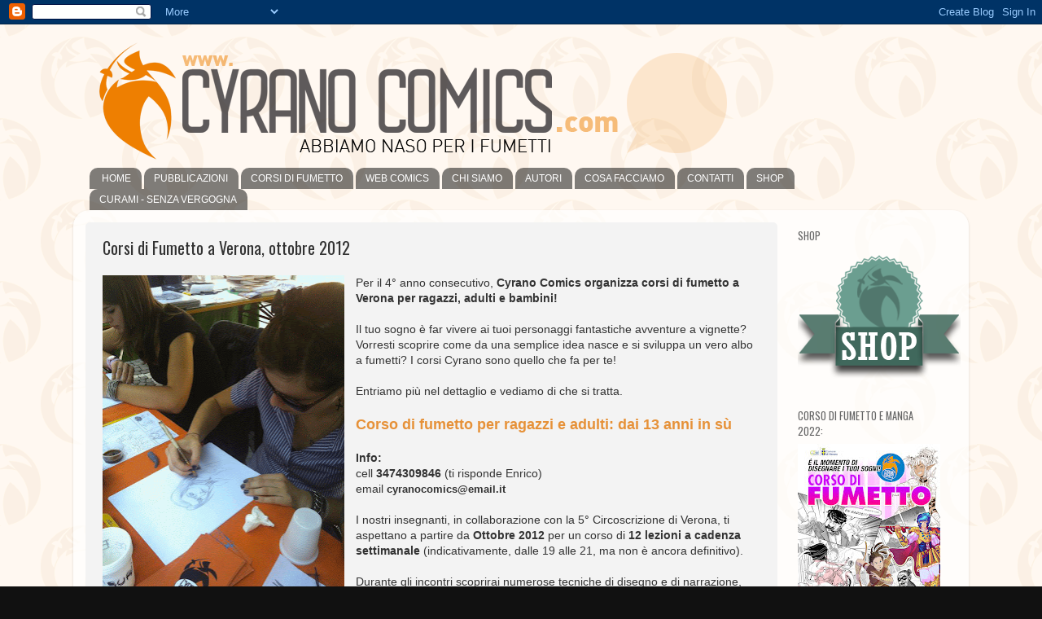

--- FILE ---
content_type: text/html; charset=UTF-8
request_url: https://cyranocomics.blogspot.com/2012/07/corsi-di-fumetto-verona-ottobre-2012.html
body_size: 16518
content:
<!DOCTYPE html>
<html class='v2' dir='ltr' xmlns='http://www.w3.org/1999/xhtml' xmlns:b='http://www.google.com/2005/gml/b' xmlns:data='http://www.google.com/2005/gml/data' xmlns:expr='http://www.google.com/2005/gml/expr'>
<head>
<link href='https://www.blogger.com/static/v1/widgets/335934321-css_bundle_v2.css' rel='stylesheet' type='text/css'/>
<meta content='IE=EmulateIE7' http-equiv='X-UA-Compatible'/>
<meta content='width=1100' name='viewport'/>
<meta content='text/html; charset=UTF-8' http-equiv='Content-Type'/>
<meta content='blogger' name='generator'/>
<link href='https://cyranocomics.blogspot.com/favicon.ico' rel='icon' type='image/x-icon'/>
<link href='http://cyranocomics.blogspot.com/2012/07/corsi-di-fumetto-verona-ottobre-2012.html' rel='canonical'/>
<link rel="alternate" type="application/atom+xml" title="Cyrano Comics - Atom" href="https://cyranocomics.blogspot.com/feeds/posts/default" />
<link rel="alternate" type="application/rss+xml" title="Cyrano Comics - RSS" href="https://cyranocomics.blogspot.com/feeds/posts/default?alt=rss" />
<link rel="service.post" type="application/atom+xml" title="Cyrano Comics - Atom" href="https://www.blogger.com/feeds/5426202817909818486/posts/default" />

<link rel="alternate" type="application/atom+xml" title="Cyrano Comics - Atom" href="https://cyranocomics.blogspot.com/feeds/5541312085790277005/comments/default" />
<!--Can't find substitution for tag [blog.ieCssRetrofitLinks]-->
<link href='https://blogger.googleusercontent.com/img/b/R29vZ2xl/AVvXsEjNQOQZpyA6rR6gvFE4mKnxHfjwUMnAuCMsxdIg4fHDazlpWBhYtaXAXC5fZ-KBii4vbUiWT_vwjjDxlL50tA3h4CCyFZSBJ4gvRvj_qj5H2qBafxScnyKZ4fVndSBlUDwNe21V07-_AuG0/s400/corso-fumetto-cyrano.jpg' rel='image_src'/>
<meta content='http://cyranocomics.blogspot.com/2012/07/corsi-di-fumetto-verona-ottobre-2012.html' property='og:url'/>
<meta content='Corsi di Fumetto a Verona, ottobre 2012' property='og:title'/>
<meta content='  Per il 4° anno consecutivo, Cyrano Comics organizza corsi di fumetto a Verona per ragazzi, adulti e bambini!   Il tuo sogno è far vivere a...' property='og:description'/>
<meta content='https://blogger.googleusercontent.com/img/b/R29vZ2xl/AVvXsEjNQOQZpyA6rR6gvFE4mKnxHfjwUMnAuCMsxdIg4fHDazlpWBhYtaXAXC5fZ-KBii4vbUiWT_vwjjDxlL50tA3h4CCyFZSBJ4gvRvj_qj5H2qBafxScnyKZ4fVndSBlUDwNe21V07-_AuG0/w1200-h630-p-k-no-nu/corso-fumetto-cyrano.jpg' property='og:image'/>
<title>Cyrano Comics: Corsi di Fumetto a Verona, ottobre 2012</title>
<style type='text/css'>@font-face{font-family:'Oswald';font-style:normal;font-weight:400;font-display:swap;src:url(//fonts.gstatic.com/s/oswald/v57/TK3_WkUHHAIjg75cFRf3bXL8LICs1_FvsUtiZSSUhiCXABTV.woff2)format('woff2');unicode-range:U+0460-052F,U+1C80-1C8A,U+20B4,U+2DE0-2DFF,U+A640-A69F,U+FE2E-FE2F;}@font-face{font-family:'Oswald';font-style:normal;font-weight:400;font-display:swap;src:url(//fonts.gstatic.com/s/oswald/v57/TK3_WkUHHAIjg75cFRf3bXL8LICs1_FvsUJiZSSUhiCXABTV.woff2)format('woff2');unicode-range:U+0301,U+0400-045F,U+0490-0491,U+04B0-04B1,U+2116;}@font-face{font-family:'Oswald';font-style:normal;font-weight:400;font-display:swap;src:url(//fonts.gstatic.com/s/oswald/v57/TK3_WkUHHAIjg75cFRf3bXL8LICs1_FvsUliZSSUhiCXABTV.woff2)format('woff2');unicode-range:U+0102-0103,U+0110-0111,U+0128-0129,U+0168-0169,U+01A0-01A1,U+01AF-01B0,U+0300-0301,U+0303-0304,U+0308-0309,U+0323,U+0329,U+1EA0-1EF9,U+20AB;}@font-face{font-family:'Oswald';font-style:normal;font-weight:400;font-display:swap;src:url(//fonts.gstatic.com/s/oswald/v57/TK3_WkUHHAIjg75cFRf3bXL8LICs1_FvsUhiZSSUhiCXABTV.woff2)format('woff2');unicode-range:U+0100-02BA,U+02BD-02C5,U+02C7-02CC,U+02CE-02D7,U+02DD-02FF,U+0304,U+0308,U+0329,U+1D00-1DBF,U+1E00-1E9F,U+1EF2-1EFF,U+2020,U+20A0-20AB,U+20AD-20C0,U+2113,U+2C60-2C7F,U+A720-A7FF;}@font-face{font-family:'Oswald';font-style:normal;font-weight:400;font-display:swap;src:url(//fonts.gstatic.com/s/oswald/v57/TK3_WkUHHAIjg75cFRf3bXL8LICs1_FvsUZiZSSUhiCXAA.woff2)format('woff2');unicode-range:U+0000-00FF,U+0131,U+0152-0153,U+02BB-02BC,U+02C6,U+02DA,U+02DC,U+0304,U+0308,U+0329,U+2000-206F,U+20AC,U+2122,U+2191,U+2193,U+2212,U+2215,U+FEFF,U+FFFD;}</style>
<style id='page-skin-1' type='text/css'><!--
/*-----------------------------------------------
Blogger Template Style
Name:     Picture Window
Designer: Blogger
URL:      www.blogger.com
----------------------------------------------- */
/* Content
----------------------------------------------- */
body {
font: normal normal 14px Arial, Tahoma, Helvetica, FreeSans, sans-serif;
color: #333333;
background: #111111 url(//4.bp.blogspot.com/-F0vhL43_ncU/UPRG-4-aXlI/AAAAAAAAArU/BU4Fq46PVIM/s1600/fondino%2Bblog%2Bcyrano.png) repeat scroll top left;
}
html body .region-inner {
min-width: 0;
max-width: 100%;
width: auto;
}
.content-outer {
font-size: 90%;
}
a:link {
text-decoration:none;
color: #ff6a00;
}
a:visited {
text-decoration:none;
color: #ff6a00;
}
a:hover {
text-decoration:underline;
color: #ffb47f;
}
.content-outer {
background: transparent none repeat scroll top left;
-moz-border-radius: 0;
-webkit-border-radius: 0;
-goog-ms-border-radius: 0;
border-radius: 0;
-moz-box-shadow: 0 0 0 rgba(0, 0, 0, .15);
-webkit-box-shadow: 0 0 0 rgba(0, 0, 0, .15);
-goog-ms-box-shadow: 0 0 0 rgba(0, 0, 0, .15);
box-shadow: 0 0 0 rgba(0, 0, 0, .15);
margin: 20px auto;
}
.content-inner {
padding: 0;
}
/* Header
----------------------------------------------- */
.header-outer {
background: transparent none repeat-x scroll top left;
_background-image: none;
color: #ffffff;
-moz-border-radius: 0;
-webkit-border-radius: 0;
-goog-ms-border-radius: 0;
border-radius: 0;
}
.Header img, .Header #header-inner {
-moz-border-radius: 0;
-webkit-border-radius: 0;
-goog-ms-border-radius: 0;
border-radius: 0;
}
.header-inner .Header .titlewrapper,
.header-inner .Header .descriptionwrapper {
padding-left: 0;
padding-right: 0;
}
.Header h1 {
font: normal normal 36px Arial, Tahoma, Helvetica, FreeSans, sans-serif;
text-shadow: 1px 1px 3px rgba(0, 0, 0, 0.3);
}
.Header h1 a {
color: #ffffff;
}
.Header .description {
font-size: 130%;
}
/* Tabs
----------------------------------------------- */
.tabs-inner {
margin: .5em 20px 0;
padding: 0;
}
.tabs-inner .section {
margin: 0;
}
.tabs-inner .widget ul {
padding: 0;
background: transparent none repeat scroll bottom;
-moz-border-radius: 0;
-webkit-border-radius: 0;
-goog-ms-border-radius: 0;
border-radius: 0;
}
.tabs-inner .widget li {
border: none;
}
.tabs-inner .widget li a {
display: inline-block;
padding: .5em 1em;
margin-right: .25em;
color: #ffffff;
font: normal normal 12px Arial, Tahoma, Helvetica, FreeSans, sans-serif;
-moz-border-radius: 10px 10px 0 0;
-webkit-border-top-left-radius: 10px;
-webkit-border-top-right-radius: 10px;
-goog-ms-border-radius: 10px 10px 0 0;
border-radius: 10px 10px 0 0;
background: transparent url(//www.blogblog.com/1kt/transparent/black50.png) repeat scroll top left;
border-right: 1px solid transparent;
}
.tabs-inner .widget li:first-child a {
padding-left: 1.25em;
-moz-border-radius-topleft: 10px;
-moz-border-radius-bottomleft: 0;
-webkit-border-top-left-radius: 10px;
-webkit-border-bottom-left-radius: 0;
-goog-ms-border-top-left-radius: 10px;
-goog-ms-border-bottom-left-radius: 0;
border-top-left-radius: 10px;
border-bottom-left-radius: 0;
}
.tabs-inner .widget li.selected a,
.tabs-inner .widget li a:hover {
position: relative;
z-index: 1;
background: #000000 url(//www.blogblog.com/1kt/transparent/white80.png) repeat scroll bottom;
color: #000000;
-moz-box-shadow: 0 0 3px rgba(0, 0, 0, .15);
-webkit-box-shadow: 0 0 3px rgba(0, 0, 0, .15);
-goog-ms-box-shadow: 0 0 3px rgba(0, 0, 0, .15);
box-shadow: 0 0 3px rgba(0, 0, 0, .15);
}
/* Headings
----------------------------------------------- */
h2 {
font: normal normal 100% Oswald;
text-transform: uppercase;
color: #666666;
margin: .5em 0;
}
/* Main
----------------------------------------------- */
.main-outer {
background: transparent url(//www.blogblog.com/1kt/transparent/white80.png) repeat scroll top left;
-moz-border-radius: 20px 20px 0 0;
-webkit-border-top-left-radius: 20px;
-webkit-border-top-right-radius: 20px;
-webkit-border-bottom-left-radius: 0;
-webkit-border-bottom-right-radius: 0;
-goog-ms-border-radius: 20px 20px 0 0;
border-radius: 20px 20px 0 0;
-moz-box-shadow: 0 1px 3px rgba(0, 0, 0, .15);
-webkit-box-shadow: 0 1px 3px rgba(0, 0, 0, .15);
-goog-ms-box-shadow: 0 1px 3px rgba(0, 0, 0, .15);
box-shadow: 0 1px 3px rgba(0, 0, 0, .15);
}
.main-inner {
padding: 15px 20px 20px;
}
.main-inner .column-center-inner {
padding: 0 0;
}
.main-inner .column-left-inner {
padding-left: 0;
}
.main-inner .column-right-inner {
padding-right: 0;
}
/* Posts
----------------------------------------------- */
h3.post-title {
margin: 0;
font: normal normal 20px Oswald;
}
.comments h4 {
margin: 1em 0 0;
font: normal normal 20px Oswald;
}
.date-header span {
color: #ff6a00;
}
.post-outer {
background-color: #f3f3f3;
border: solid 1px #f3f3f3;
-moz-border-radius: 5px;
-webkit-border-radius: 5px;
border-radius: 5px;
-goog-ms-border-radius: 5px;
padding: 15px 20px;
margin: 0 -20px 20px;
}
.post-body {
line-height: 1.4;
font-size: 110%;
position: relative;
}
.post-header {
margin: 0 0 1.5em;
color: #888888;
line-height: 1.6;
}
.post-footer {
margin: .5em 0 0;
color: #888888;
line-height: 1.6;
}
#blog-pager {
font-size: 140%
}
#comments .comment-author {
padding-top: 1.5em;
border-top: dashed 1px #ccc;
border-top: dashed 1px rgba(128, 128, 128, .5);
background-position: 0 1.5em;
}
#comments .comment-author:first-child {
padding-top: 0;
border-top: none;
}
.avatar-image-container {
margin: .2em 0 0;
}
/* Comments
----------------------------------------------- */
.comments .comments-content .icon.blog-author {
background-repeat: no-repeat;
background-image: url([data-uri]);
}
.comments .comments-content .loadmore a {
border-top: 1px solid #ffb47f;
border-bottom: 1px solid #ffb47f;
}
.comments .continue {
border-top: 2px solid #ffb47f;
}
/* Widgets
----------------------------------------------- */
.widget ul, .widget #ArchiveList ul.flat {
padding: 0;
list-style: none;
}
.widget ul li, .widget #ArchiveList ul.flat li {
border-top: dashed 1px #ccc;
border-top: dashed 1px rgba(128, 128, 128, .5);
}
.widget ul li:first-child, .widget #ArchiveList ul.flat li:first-child {
border-top: none;
}
.widget .post-body ul {
list-style: disc;
}
.widget .post-body ul li {
border: none;
}
/* Footer
----------------------------------------------- */
.footer-outer {
color:#cccccc;
background: transparent url(//www.blogblog.com/1kt/transparent/black50.png) repeat scroll top left;
-moz-border-radius: 0 0 20px 20px;
-webkit-border-top-left-radius: 0;
-webkit-border-top-right-radius: 0;
-webkit-border-bottom-left-radius: 20px;
-webkit-border-bottom-right-radius: 20px;
-goog-ms-border-radius: 0 0 20px 20px;
border-radius: 0 0 20px 20px;
-moz-box-shadow: 0 1px 3px rgba(0, 0, 0, .15);
-webkit-box-shadow: 0 1px 3px rgba(0, 0, 0, .15);
-goog-ms-box-shadow: 0 1px 3px rgba(0, 0, 0, .15);
box-shadow: 0 1px 3px rgba(0, 0, 0, .15);
}
.footer-inner {
padding: 10px 20px 20px;
}
.footer-outer a {
color: #98ccee;
}
.footer-outer a:visited {
color: #77aaee;
}
.footer-outer a:hover {
color: #32aaff;
}
.footer-outer .widget h2 {
color: #aaaaaa;
}
/* Mobile
----------------------------------------------- */
html body.mobile {
height: auto;
}
html body.mobile {
min-height: 480px;
background-size: 100% auto;
}
.mobile .body-fauxcolumn-outer {
background: transparent none repeat scroll top left;
}
html .mobile .mobile-date-outer, html .mobile .blog-pager {
border-bottom: none;
background: transparent url(//www.blogblog.com/1kt/transparent/white80.png) repeat scroll top left;
margin-bottom: 10px;
}
.mobile .date-outer {
background: transparent url(//www.blogblog.com/1kt/transparent/white80.png) repeat scroll top left;
}
.mobile .header-outer, .mobile .main-outer,
.mobile .post-outer, .mobile .footer-outer {
-moz-border-radius: 0;
-webkit-border-radius: 0;
-goog-ms-border-radius: 0;
border-radius: 0;
}
.mobile .content-outer,
.mobile .main-outer,
.mobile .post-outer {
background: inherit;
border: none;
}
.mobile .content-outer {
font-size: 100%;
}
.mobile-link-button {
background-color: #ff6a00;
}
.mobile-link-button a:link, .mobile-link-button a:visited {
color: #f3f3f3;
}
.mobile-index-contents {
color: #333333;
}
.mobile .tabs-inner .PageList .widget-content {
background: #000000 url(//www.blogblog.com/1kt/transparent/white80.png) repeat scroll bottom;
color: #000000;
}
.mobile .tabs-inner .PageList .widget-content .pagelist-arrow {
border-left: 1px solid transparent;
}

--></style>
<style id='template-skin-1' type='text/css'><!--
body {
min-width: 1100px;
}
.content-outer, .content-fauxcolumn-outer, .region-inner {
min-width: 1100px;
max-width: 1100px;
_width: 1100px;
}
.main-inner .columns {
padding-left: 0px;
padding-right: 220px;
}
.main-inner .fauxcolumn-center-outer {
left: 0px;
right: 220px;
/* IE6 does not respect left and right together */
_width: expression(this.parentNode.offsetWidth -
parseInt("0px") -
parseInt("220px") + 'px');
}
.main-inner .fauxcolumn-left-outer {
width: 0px;
}
.main-inner .fauxcolumn-right-outer {
width: 220px;
}
.main-inner .column-left-outer {
width: 0px;
right: 100%;
margin-left: -0px;
}
.main-inner .column-right-outer {
width: 220px;
margin-right: -220px;
}
#layout {
min-width: 0;
}
#layout .content-outer {
min-width: 0;
width: 800px;
}
#layout .region-inner {
min-width: 0;
width: auto;
}
--></style>
<link href='https://www.blogger.com/dyn-css/authorization.css?targetBlogID=5426202817909818486&amp;zx=aba0e7cf-af66-4ca5-8299-bd89e3734935' media='none' onload='if(media!=&#39;all&#39;)media=&#39;all&#39;' rel='stylesheet'/><noscript><link href='https://www.blogger.com/dyn-css/authorization.css?targetBlogID=5426202817909818486&amp;zx=aba0e7cf-af66-4ca5-8299-bd89e3734935' rel='stylesheet'/></noscript>
<meta name='google-adsense-platform-account' content='ca-host-pub-1556223355139109'/>
<meta name='google-adsense-platform-domain' content='blogspot.com'/>

</head>
<body class='loading variant-open'>
<div class='navbar section' id='navbar'><div class='widget Navbar' data-version='1' id='Navbar1'><script type="text/javascript">
    function setAttributeOnload(object, attribute, val) {
      if(window.addEventListener) {
        window.addEventListener('load',
          function(){ object[attribute] = val; }, false);
      } else {
        window.attachEvent('onload', function(){ object[attribute] = val; });
      }
    }
  </script>
<div id="navbar-iframe-container"></div>
<script type="text/javascript" src="https://apis.google.com/js/platform.js"></script>
<script type="text/javascript">
      gapi.load("gapi.iframes:gapi.iframes.style.bubble", function() {
        if (gapi.iframes && gapi.iframes.getContext) {
          gapi.iframes.getContext().openChild({
              url: 'https://www.blogger.com/navbar/5426202817909818486?po\x3d5541312085790277005\x26origin\x3dhttps://cyranocomics.blogspot.com',
              where: document.getElementById("navbar-iframe-container"),
              id: "navbar-iframe"
          });
        }
      });
    </script><script type="text/javascript">
(function() {
var script = document.createElement('script');
script.type = 'text/javascript';
script.src = '//pagead2.googlesyndication.com/pagead/js/google_top_exp.js';
var head = document.getElementsByTagName('head')[0];
if (head) {
head.appendChild(script);
}})();
</script>
</div></div>
<div class='body-fauxcolumns'>
<div class='fauxcolumn-outer body-fauxcolumn-outer'>
<div class='cap-top'>
<div class='cap-left'></div>
<div class='cap-right'></div>
</div>
<div class='fauxborder-left'>
<div class='fauxborder-right'></div>
<div class='fauxcolumn-inner'>
</div>
</div>
<div class='cap-bottom'>
<div class='cap-left'></div>
<div class='cap-right'></div>
</div>
</div>
</div>
<div class='content'>
<div class='content-fauxcolumns'>
<div class='fauxcolumn-outer content-fauxcolumn-outer'>
<div class='cap-top'>
<div class='cap-left'></div>
<div class='cap-right'></div>
</div>
<div class='fauxborder-left'>
<div class='fauxborder-right'></div>
<div class='fauxcolumn-inner'>
</div>
</div>
<div class='cap-bottom'>
<div class='cap-left'></div>
<div class='cap-right'></div>
</div>
</div>
</div>
<div class='content-outer'>
<div class='content-cap-top cap-top'>
<div class='cap-left'></div>
<div class='cap-right'></div>
</div>
<div class='fauxborder-left content-fauxborder-left'>
<div class='fauxborder-right content-fauxborder-right'></div>
<div class='content-inner'>
<header>
<div class='header-outer'>
<div class='header-cap-top cap-top'>
<div class='cap-left'></div>
<div class='cap-right'></div>
</div>
<div class='fauxborder-left header-fauxborder-left'>
<div class='fauxborder-right header-fauxborder-right'></div>
<div class='region-inner header-inner'>
<div class='header section' id='header'><div class='widget Header' data-version='1' id='Header1'>
<div id='header-inner'>
<a href='https://cyranocomics.blogspot.com/' style='display: block'>
<img alt='Cyrano Comics' height='150px; ' id='Header1_headerimg' src='https://blogger.googleusercontent.com/img/b/R29vZ2xl/AVvXsEivEFGBMaQr1czwEZ7KVdGnsogj90sXei7Gb877AI7KeMBITTWcgrilgYjcfYQ2NJn4K6HexvOtJ3aSOdwglSO1PglgJxLF390k6EcainEuBJ9Ccif4Dj-_AvyCcx8GGXSpRBYty_qAYSLT/s1600/header+copia.png' style='display: block' width='830px; '/>
</a>
</div>
</div></div>
</div>
</div>
<div class='header-cap-bottom cap-bottom'>
<div class='cap-left'></div>
<div class='cap-right'></div>
</div>
</div>
</header>
<div class='tabs-outer'>
<div class='tabs-cap-top cap-top'>
<div class='cap-left'></div>
<div class='cap-right'></div>
</div>
<div class='fauxborder-left tabs-fauxborder-left'>
<div class='fauxborder-right tabs-fauxborder-right'></div>
<div class='region-inner tabs-inner'>
<div class='tabs section' id='crosscol'><div class='widget PageList' data-version='1' id='PageList1'>
<h2>Menu</h2>
<div class='widget-content'>
<ul>
<li>
<a href='https://cyranocomics.blogspot.com/'>HOME</a>
</li>
<li>
<a href='http://cyranocomics.blogspot.com/p/pubblicazioni.html'>PUBBLICAZIONI</a>
</li>
<li>
<a href='http://cyranocomics.blogspot.com/p/corsi.html'>CORSI DI FUMETTO</a>
</li>
<li>
<a href='http://cyranocomics.blogspot.com/p/spaceman.html'>WEB COMICS</a>
</li>
<li>
<a href='http://cyranocomics.blogspot.com/p/chi-siamo.html'>CHI SIAMO</a>
</li>
<li>
<a href='http://cyranocomics.blogspot.com/p/autori.html'>AUTORI</a>
</li>
<li>
<a href='http://cyranocomics.blogspot.com/p/cosa-facciamo.html'>COSA FACCIAMO</a>
</li>
<li>
<a href='http://cyranocomics.blogspot.com/p/contatti.html'>CONTATTI</a>
</li>
<li>
<a href='https://cyranocomicsstore.company.site/'>SHOP</a>
</li>
<li>
<a href='https://cyranocomics.blogspot.com/p/curami-senza-vergogna.html'>CURAMI - SENZA VERGOGNA</a>
</li>
</ul>
<div class='clear'></div>
</div>
</div></div>
<div class='tabs no-items section' id='crosscol-overflow'></div>
</div>
</div>
<div class='tabs-cap-bottom cap-bottom'>
<div class='cap-left'></div>
<div class='cap-right'></div>
</div>
</div>
<div class='main-outer'>
<div class='main-cap-top cap-top'>
<div class='cap-left'></div>
<div class='cap-right'></div>
</div>
<div class='fauxborder-left main-fauxborder-left'>
<div class='fauxborder-right main-fauxborder-right'></div>
<div class='region-inner main-inner'>
<div class='columns fauxcolumns'>
<div class='fauxcolumn-outer fauxcolumn-center-outer'>
<div class='cap-top'>
<div class='cap-left'></div>
<div class='cap-right'></div>
</div>
<div class='fauxborder-left'>
<div class='fauxborder-right'></div>
<div class='fauxcolumn-inner'>
</div>
</div>
<div class='cap-bottom'>
<div class='cap-left'></div>
<div class='cap-right'></div>
</div>
</div>
<div class='fauxcolumn-outer fauxcolumn-left-outer'>
<div class='cap-top'>
<div class='cap-left'></div>
<div class='cap-right'></div>
</div>
<div class='fauxborder-left'>
<div class='fauxborder-right'></div>
<div class='fauxcolumn-inner'>
</div>
</div>
<div class='cap-bottom'>
<div class='cap-left'></div>
<div class='cap-right'></div>
</div>
</div>
<div class='fauxcolumn-outer fauxcolumn-right-outer'>
<div class='cap-top'>
<div class='cap-left'></div>
<div class='cap-right'></div>
</div>
<div class='fauxborder-left'>
<div class='fauxborder-right'></div>
<div class='fauxcolumn-inner'>
</div>
</div>
<div class='cap-bottom'>
<div class='cap-left'></div>
<div class='cap-right'></div>
</div>
</div>
<!-- corrects IE6 width calculation -->
<div class='columns-inner'>
<div class='column-center-outer'>
<div class='column-center-inner'>
<div class='main section' id='main'><div class='widget Blog' data-version='1' id='Blog1'>
<div class='blog-posts hfeed'>

          <div class="date-outer">
        

          <div class="date-posts">
        
<div class='post-outer'>
<div class='post hentry' itemprop='blogPost' itemscope='itemscope' itemtype='http://schema.org/BlogPosting'>
<meta content='https://blogger.googleusercontent.com/img/b/R29vZ2xl/AVvXsEjNQOQZpyA6rR6gvFE4mKnxHfjwUMnAuCMsxdIg4fHDazlpWBhYtaXAXC5fZ-KBii4vbUiWT_vwjjDxlL50tA3h4CCyFZSBJ4gvRvj_qj5H2qBafxScnyKZ4fVndSBlUDwNe21V07-_AuG0/s400/corso-fumetto-cyrano.jpg' itemprop='image_url'/>
<meta content='5426202817909818486' itemprop='blogId'/>
<meta content='5541312085790277005' itemprop='postId'/>
<a name='5541312085790277005'></a>
<h3 class='post-title entry-title' itemprop='name'>
Corsi di Fumetto a Verona, ottobre 2012
</h3>
<div class='post-header'>
<div class='post-header-line-1'></div>
</div>
<div class='post-body entry-content' id='post-body-5541312085790277005' itemprop='description articleBody'>
<div class="separator" style="clear: both; text-align: center;">
<a href="https://blogger.googleusercontent.com/img/b/R29vZ2xl/AVvXsEjNQOQZpyA6rR6gvFE4mKnxHfjwUMnAuCMsxdIg4fHDazlpWBhYtaXAXC5fZ-KBii4vbUiWT_vwjjDxlL50tA3h4CCyFZSBJ4gvRvj_qj5H2qBafxScnyKZ4fVndSBlUDwNe21V07-_AuG0/s1600/corso-fumetto-cyrano.jpg" imageanchor="1" style="clear: left; float: left; margin-bottom: 1em; margin-right: 1em;"><img border="0" height="400" src="https://blogger.googleusercontent.com/img/b/R29vZ2xl/AVvXsEjNQOQZpyA6rR6gvFE4mKnxHfjwUMnAuCMsxdIg4fHDazlpWBhYtaXAXC5fZ-KBii4vbUiWT_vwjjDxlL50tA3h4CCyFZSBJ4gvRvj_qj5H2qBafxScnyKZ4fVndSBlUDwNe21V07-_AuG0/s400/corso-fumetto-cyrano.jpg" width="297" /></a></div>
Per il 4&#176; anno consecutivo, <b>Cyrano Comics organizza corsi di fumetto a Verona per ragazzi, adulti e bambini!</b><br />
<br />
Il tuo sogno è far vivere ai tuoi personaggi fantastiche avventure a vignette? Vorresti scoprire come da una semplice idea nasce e si sviluppa un vero albo a fumetti? I corsi Cyrano sono quello che fa per te!<br />
<br />
Entriamo più nel dettaglio e vediamo di che si tratta.<br />
<br />
<span style="color: #e69138; font-size: large;"><b>Corso di fumetto per ragazzi e adulti: dai 13 anni in sù</b></span><br />
<br />
<b>Info:&nbsp;</b><br />
cell<b> 3474309846</b> (ti risponde Enrico)<br />
email <span style="font-size: small;"><b>cyranocomics@email.it&nbsp;</b></span><br />
<span style="font-size: small;">&nbsp;</span> <br />
I nostri insegnanti, in collaborazione con la 5&#176; Circoscrizione di Verona, ti aspettano a partire da<b> Ottobre 2012</b> per un corso di <b>12 lezioni a cadenza settimanale</b> (indicativamente, dalle 19 alle 21, ma non è ancora definitivo).<br />
<br />
Durante gli incontri scoprirai numerose tecniche di disegno e di narrazione, con l'obiettivo di guidarti alla realizzazione di un tuo fumetto originale.<br />
<br />
<b><span class="Apple-style-span" style="color: #b45f06;">Ecco alcuni temi del corso:</span></b><br />
<ul>
<li><b>anatomia e proporzioni</b>: come disegnare figure umane realistiche e come stravolgere le proporzioni per effetti comici o grotteschi&nbsp; </li>
</ul>
<ul>
<li><b>la figura in movimento</b>: come creare scene d'azione e dare dinamismo prospettico ai tuoi personaggi </li>
</ul>
<ul>
<li><b>le tecniche del fumetto</b>: i tipi di matite, la penna a china, il pennino e il pennello; cenni di colorazione </li>
</ul>
<ul>
<li><b>sceneggiatura</b>: come scrivere suddividendo il tuo racconto per tavole e vignette piene di ritmo</li>
</ul>
<ul>
<li>ma quanti <b>generi</b>! Fantasy, fantascienza, realistico, storico, comico, noir... </li>
</ul>
<ul>
<li><b>stili</b>: manga, comic USA, europeo... il tuo qual è? :)</li>
</ul>
<ul>
<li><b>ambientazioni e prospettiva</b>: i segreti per disegnare tavole con ambientazioni dettagliate, prospettiche e tridimensionali </li>
</ul>
<ul>
<li><b>abiti e costumi</b>: come vestire i tuoi personaggi a puntino! </li>
</ul>
<ul>
<a href="https://blogger.googleusercontent.com/img/b/R29vZ2xl/AVvXsEgBqSnY4lp4V3E6D4NJH_JpIyjuXjVVfWeQs6bsc_qV4LtruQr-VEiYrszmcv-6hLQmt97CrGIxxnV-dg-otQn30hL74il821lbw4aiHxMR3FjYZ_so3onttJqSAJdwwBJ6LcOIZSAIqeiZ/s1600/corso-fumetto-verona.jpg" imageanchor="1" style="clear: right; float: right; margin-bottom: 1em; margin-left: 1em;"><img border="0" height="240" src="https://blogger.googleusercontent.com/img/b/R29vZ2xl/AVvXsEgBqSnY4lp4V3E6D4NJH_JpIyjuXjVVfWeQs6bsc_qV4LtruQr-VEiYrszmcv-6hLQmt97CrGIxxnV-dg-otQn30hL74il821lbw4aiHxMR3FjYZ_so3onttJqSAJdwwBJ6LcOIZSAIqeiZ/s320/corso-fumetto-verona.jpg" width="320" /></a>
<li>cenni di <b>storia del fumetto</b>: quando è nata l'arte del comic? Chi sono quegli autori che proprio non puoi continuare a non conoscere? </li>
</ul>
<ul>
<li>e molto altro ancora! </li>
</ul>
Pronto per iniziare il tuo nuovo fumetto originale? Finalmente quel personaggio che schizzi e ri-schizzi ovunque avrà la sua storia!<br />
<br />
Dunque, non indugiare: informati e partecipa al corso che ti aiuterà a diventare un vero fumettista!<br />
<br />
<span style="color: #e69138; font-size: large;"><b>Corso di fumetto e disegno per bambini: dai 5 ai 12 anni</b></span><br />
<br />
<b>Info:&nbsp;</b><br />
cell<b> 3474309846</b> (ti risponde Enrico)<br />
email <b>cyranocomics@email.it</b><br />
<br />
<div class="separator" style="clear: both; text-align: center;">
<a href="https://blogger.googleusercontent.com/img/b/R29vZ2xl/AVvXsEjS8UsH6xIJR1RL1hsVf_DyfLKnYLeNXr1rfkUp8yAiDoam3FP1NUHqtkstpe95gp4tlyJzlPEyIGlqs9KpXRLbwbiLaebrTDIZLxHDEfTDOQF1CIcN2ou7s-96krwDwVwXjVYQj1bbJJvo/s1600/bicici.jpg" imageanchor="1" style="clear: left; float: left; margin-bottom: 1em; margin-right: 1em;"><img alt="" border="0" height="400" src="https://blogger.googleusercontent.com/img/b/R29vZ2xl/AVvXsEjS8UsH6xIJR1RL1hsVf_DyfLKnYLeNXr1rfkUp8yAiDoam3FP1NUHqtkstpe95gp4tlyJzlPEyIGlqs9KpXRLbwbiLaebrTDIZLxHDEfTDOQF1CIcN2ou7s-96krwDwVwXjVYQj1bbJJvo/s400/bicici.jpg" title="" width="272" /></a></div>
Cyrano Comics crede molto nei più piccini: <b>seminiamo l'arte del fumetto nei giovani cuori di chi ha davvero fantasia!</b><br />
<br />
Ecco perché, per il 3&#176; anno consecutivo (dopo numerosi workshop e laboratori come <a href="http://cyranocomics.blogspot.it/2012/03/di-ritorno-da-la-grandemela.html" target="_blank">quello tenuto presso la Grande Mela</a>), proponiamo un nuovo corso tutto dedicato ai più piccoli.<br />
<br />
I nostri insegnanti, in collaborazione con la 5&#176; Circoscrizione di Verona, terranno un corso di <b>10 lezioni a cadenza settimanale</b>, a partire da <b>Ottobre 2012.</b><br />
<br />
Durante gli incontri, i bimbi scopriranno come mettere su carta le loro storie, attraverso un percorso fatto di <b>stimoli e divertimento</b>. <br />
<br />
<span class="Apple-style-span" style="color: #b45f06;"><b>Ecco alcuni temi:</b></span><br />
<ul>
<li><b>matite colorate</b>: come usare i pastelli e creare sfumature! </li>
</ul>
<ul>
<li><b>acquerelli</b>: come si usano i colori acquatici :) </li>
</ul>
<ul>
<li><b>tempere</b>: creiamo veri e propri dipinti coloratissimi </li>
</ul>
<ul>
<li><b>i personaggi</b>: come si disegnano e i trucchi per fargli fare tante espressioni diverse! </li>
</ul>
<ul>
<li><b>gli animali</b>: dal tuo pesciolino rosso fino al più grande dinosauro, scopriamo come disegnare i tuoi animali preferiti e renderli protagonisti di una storia! </li>
</ul>
<ul>
<li><b>i racconti</b>: inventiamo tante storie e disegniamole a suon di vignette e baloon! </li>
</ul>
<ul>
<li>i tuoi <b>cartoni animati preferiti</b>: scopriamo tutti i segreti per disegnare i personaggi animati della tv che più ti fanno sognare </li>
</ul>
<ul>
<li><b>facce buffe</b>: sembrano oggetti normali, ma in realtà... ecco come trasformare quello che vedi attorno a te in un personaggio comico :)</li>
</ul>
Se anche il tuo fratellino, il tuo cuginetto, o il tuo bambino, hanno fantasia da vendere... sono invitati a partecipare al nostro corso di fumetto!<br />
<br />
<b>Per maggiori informazioni</b>, chiama Enrico: <b>3474309846 </b>o scrivici qui: <b>cyranocomics@email.it</b><br />
<br />
Allora, pronti a fare Fumetti?<br />
<b></b><br />
<div class="separator" style="clear: both; text-align: center;">
<a href="https://blogger.googleusercontent.com/img/b/R29vZ2xl/AVvXsEhjYMl_ndSECmbzNc35Ch1pLHersTF_Lc4GvZI9NbNwrPA8MuClvYIFkwmDZoygi7dhWFJfl9I9LezjIhXxms37vTvNJBplv4yIsjgtoCREVpmBtmCu4_ZULrtbsXTjDDYVJHm2fOHk4LNP/s1600/DSCN2141.jpg" imageanchor="1" style="margin-left: 1em; margin-right: 1em;"><img border="0" height="300" src="https://blogger.googleusercontent.com/img/b/R29vZ2xl/AVvXsEhjYMl_ndSECmbzNc35Ch1pLHersTF_Lc4GvZI9NbNwrPA8MuClvYIFkwmDZoygi7dhWFJfl9I9LezjIhXxms37vTvNJBplv4yIsjgtoCREVpmBtmCu4_ZULrtbsXTjDDYVJHm2fOHk4LNP/s400/DSCN2141.jpg" width="400" /></a></div>
<b><br /></b>
<div style='clear: both;'></div>
</div>
<div class='post-footer'>
<div class='post-footer-line post-footer-line-1'><div class='post-share-buttons goog-inline-block'>
<a class='goog-inline-block share-button sb-email' href='https://www.blogger.com/share-post.g?blogID=5426202817909818486&postID=5541312085790277005&target=email' target='_blank' title='Invia tramite email'><span class='share-button-link-text'>Invia tramite email</span></a><a class='goog-inline-block share-button sb-blog' href='https://www.blogger.com/share-post.g?blogID=5426202817909818486&postID=5541312085790277005&target=blog' onclick='window.open(this.href, "_blank", "height=270,width=475"); return false;' target='_blank' title='Postalo sul blog'><span class='share-button-link-text'>Postalo sul blog</span></a><a class='goog-inline-block share-button sb-twitter' href='https://www.blogger.com/share-post.g?blogID=5426202817909818486&postID=5541312085790277005&target=twitter' target='_blank' title='Condividi su X'><span class='share-button-link-text'>Condividi su X</span></a><a class='goog-inline-block share-button sb-facebook' href='https://www.blogger.com/share-post.g?blogID=5426202817909818486&postID=5541312085790277005&target=facebook' onclick='window.open(this.href, "_blank", "height=430,width=640"); return false;' target='_blank' title='Condividi su Facebook'><span class='share-button-link-text'>Condividi su Facebook</span></a><a class='goog-inline-block share-button sb-pinterest' href='https://www.blogger.com/share-post.g?blogID=5426202817909818486&postID=5541312085790277005&target=pinterest' target='_blank' title='Condividi su Pinterest'><span class='share-button-link-text'>Condividi su Pinterest</span></a>
</div>
<span class='post-author vcard'>
Scritto per voi da
<span class='fn' itemprop='author' itemscope='itemscope' itemtype='http://schema.org/Person'>
<meta content='https://www.blogger.com/profile/17650072913508637388' itemprop='url'/>
<a href='https://www.blogger.com/profile/17650072913508637388' rel='author' title='author profile'>
<span itemprop='name'>Cyrano Comics</span>
</a>
</span>
</span>
<span class='post-timestamp'>
il
<meta content='http://cyranocomics.blogspot.com/2012/07/corsi-di-fumetto-verona-ottobre-2012.html' itemprop='url'/>
<a class='timestamp-link' href='https://cyranocomics.blogspot.com/2012/07/corsi-di-fumetto-verona-ottobre-2012.html' rel='bookmark' title='permanent link'><abbr class='published' itemprop='datePublished' title='2012-07-16T13:54:00+02:00'>7/16/2012</abbr></a>
</span>
<span class='post-backlinks post-comment-link'>
</span>
</div>
<div class='post-footer-line post-footer-line-2'><span class='post-labels'>
Etichette:
<a href='https://cyranocomics.blogspot.com/search/label/corso%20fumetto' rel='tag'>corso fumetto</a>,
<a href='https://cyranocomics.blogspot.com/search/label/Cyrano' rel='tag'>Cyrano</a>,
<a href='https://cyranocomics.blogspot.com/search/label/Verona' rel='tag'>Verona</a>
</span>
<span class='post-comment-link'>
</span>
<span class='post-icons'>
<span class='item-control blog-admin pid-501688931'>
<a href='https://www.blogger.com/post-edit.g?blogID=5426202817909818486&postID=5541312085790277005&from=pencil' title='Modifica post'>
<img alt='' class='icon-action' height='18' src='https://resources.blogblog.com/img/icon18_edit_allbkg.gif' width='18'/>
</a>
</span>
</span>
</div>
<div class='post-footer-line post-footer-line-3'><span class='reaction-buttons'>
</span>
</div>
</div>
</div>
<div class='comments' id='comments'>
<a name='comments'></a>
<h4>Nessun commento:</h4>
<div id='Blog1_comments-block-wrapper'>
<dl class='avatar-comment-indent' id='comments-block'>
</dl>
</div>
<p class='comment-footer'>
<div class='comment-form'>
<a name='comment-form'></a>
<h4 id='comment-post-message'>Posta un commento</h4>
<p>
</p>
<a href='https://www.blogger.com/comment/frame/5426202817909818486?po=5541312085790277005&hl=it&saa=85391&origin=https://cyranocomics.blogspot.com' id='comment-editor-src'></a>
<iframe allowtransparency='true' class='blogger-iframe-colorize blogger-comment-from-post' frameborder='0' height='410px' id='comment-editor' name='comment-editor' src='' width='100%'></iframe>
<script src='https://www.blogger.com/static/v1/jsbin/2830521187-comment_from_post_iframe.js' type='text/javascript'></script>
<script type='text/javascript'>
      BLOG_CMT_createIframe('https://www.blogger.com/rpc_relay.html');
    </script>
</div>
</p>
</div>
</div>

        </div></div>
      
</div>
<div class='blog-pager' id='blog-pager'>
<span id='blog-pager-newer-link'>
<a class='blog-pager-newer-link' href='https://cyranocomics.blogspot.com/2012/07/e-nuovo-e-hot-e-comics-fucktory.html' id='Blog1_blog-pager-newer-link' title='Post più recente'>Post più recente</a>
</span>
<span id='blog-pager-older-link'>
<a class='blog-pager-older-link' href='https://cyranocomics.blogspot.com/2012/07/aspettando-lucca-comics-2012-urca-che.html' id='Blog1_blog-pager-older-link' title='Post più vecchio'>Post più vecchio</a>
</span>
<a class='home-link' href='https://cyranocomics.blogspot.com/'>Home page</a>
</div>
<div class='clear'></div>
<div class='post-feeds'>
<div class='feed-links'>
Iscriviti a:
<a class='feed-link' href='https://cyranocomics.blogspot.com/feeds/5541312085790277005/comments/default' target='_blank' type='application/atom+xml'>Commenti sul post (Atom)</a>
</div>
</div>
</div></div>
</div>
</div>
<div class='column-left-outer'>
<div class='column-left-inner'>
<aside>
</aside>
</div>
</div>
<div class='column-right-outer'>
<div class='column-right-inner'>
<aside>
<div class='sidebar section' id='sidebar-right-1'><div class='widget Image' data-version='1' id='Image2'>
<h2>SHOP</h2>
<div class='widget-content'>
<a href='https://ko-fi.com/cyranocomics/shop'>
<img alt='SHOP' height='161' id='Image2_img' src='https://blogger.googleusercontent.com/img/b/R29vZ2xl/AVvXsEg9mm2Plu35xMLLjnWZVxyvAH3wM1ViCTph2GuzScHcc3AhwyYNtRepIk7vz_4PWhfus-no7ska1NdaXCS3Y1390TOVWRTzvboHXXykEZC2WJHxpwJmFf71jsukBFSwGrecPntB3TJl3-P5/s200/shop+button_2+copia.png' width='200'/>
</a>
<br/>
</div>
<div class='clear'></div>
</div><div class='widget Image' data-version='1' id='Image1'>
<h2>Corso di Fumetto e Manga 2022:</h2>
<div class='widget-content'>
<a href='https://cyranocomics.blogspot.com/p/corsi.html'>
<img alt='Corso di Fumetto e Manga 2022:' height='248' id='Image1_img' src='https://blogger.googleusercontent.com/img/a/AVvXsEitGnacLaJphMPnvIkTP4cRwJPKsDHkfPLGGUnnC_gVIpFcojgb5dRbIvXvNc20NjN8Q7TZ1uc0rY3Noy8ahOxpKnUpniZo2ZLofU0Z8gQrLtEo0uArAYyt2ZAccBF7jhRh4V1IyUKxZKsYzwB5yCQg1DdGyoeTjq0lguO1LqRIsQJZDqWkMBKYHyPBZw=s248' width='175'/>
</a>
<br/>
<span class='caption'>Iscriviti ora al Corso di Fumetto di Cyrano Comics</span>
</div>
<div class='clear'></div>
</div><div class='widget Profile' data-version='1' id='Profile1'>
<h2>CYRANO COMICS: EDITORE DI FUMETTI</h2>
<div class='widget-content'>
<a href='https://www.blogger.com/profile/17650072913508637388'><img alt='La mia foto' class='profile-img' height='80' src='//blogger.googleusercontent.com/img/b/R29vZ2xl/AVvXsEgJrHHbPvqJuz7m3oZkOVc0wahw9XNO1HMev70s4oWDs0UpvhgK2_YDA2qW2d7KC_4y-ZBLXSiRbX3UVcvKopiXhiQy0n25xhC3m0U5N3541mSBGZrloquPeGTZTQd7QNk/s220/AvatarCyranoComics.jpg' width='80'/></a>
<dl class='profile-datablock'>
<dt class='profile-data'>
<a class='profile-name-link g-profile' href='https://www.blogger.com/profile/17650072913508637388' rel='author' style='background-image: url(//www.blogger.com/img/logo-16.png);'>
Cyrano Comics
</a>
</dt>
<dd class='profile-textblock'>Editore veronese che ha buon naso per i Fumetti! Dal 2008 pubblica autori, sceneggiatori e illustratori indipendenti.</dd>
</dl>
<a class='profile-link' href='https://www.blogger.com/profile/17650072913508637388' rel='author'>Visualizza il mio profilo completo</a>
<div class='clear'></div>
</div>
</div><div class='widget Image' data-version='1' id='Image3'>
<h2>Seguici su Facebook</h2>
<div class='widget-content'>
<a href='http://www.facebook.com/cyranocomics'>
<img alt='Seguici su Facebook' height='100' id='Image3_img' src='https://blogger.googleusercontent.com/img/b/R29vZ2xl/AVvXsEj5r17MHbT1NAtlgHjjNN2ZNIVYc5IK8xZ6Z6L7F8bhGhCqbGU4bmYGypdoF0JQB3u64cv78AwYI5H9RL1_52PRXI5LLETfV_toAQZqsm2rMSUTMpIG2Yvn0IPTrgUUdFNV4oQFUFhrohH7/s150/facebook_logo.png' width='100'/>
</a>
<br/>
</div>
<div class='clear'></div>
</div><div class='widget Image' data-version='1' id='Image4'>
<div class='widget-content'>
<a href='http://www.studentionline.eu'>
<img alt='' height='90' id='Image4_img' src='https://blogger.googleusercontent.com/img/b/R29vZ2xl/AVvXsEgSoUaRaXnQs-_EeTh2agi8Wdg97o6jw35pChYLuofBjTAA6iz24_8HxJtsu3N4CX16dsq8dbQacwiK9uTqJ1XhgF2V3NwTaTUovqjAYgaQysuBKT7J1Qz25ToN1ITF27uaHr9YbzkOXiPr/s210/Schermata+08-2456518+alle+17.27.19.png' width='210'/>
</a>
<br/>
</div>
<div class='clear'></div>
</div><div class='widget Subscribe' data-version='1' id='Subscribe1'>
<div style='white-space:nowrap'>
<h2 class='title'>Segui gli articoli del Blog Cyrano!</h2>
<div class='widget-content'>
<div class='subscribe-wrapper subscribe-type-POST'>
<div class='subscribe expanded subscribe-type-POST' id='SW_READER_LIST_Subscribe1POST' style='display:none;'>
<div class='top'>
<span class='inner' onclick='return(_SW_toggleReaderList(event, "Subscribe1POST"));'>
<img class='subscribe-dropdown-arrow' src='https://resources.blogblog.com/img/widgets/arrow_dropdown.gif'/>
<img align='absmiddle' alt='' border='0' class='feed-icon' src='https://resources.blogblog.com/img/icon_feed12.png'/>
Post
</span>
<div class='feed-reader-links'>
<a class='feed-reader-link' href='https://www.netvibes.com/subscribe.php?url=https%3A%2F%2Fcyranocomics.blogspot.com%2Ffeeds%2Fposts%2Fdefault' target='_blank'>
<img src='https://resources.blogblog.com/img/widgets/subscribe-netvibes.png'/>
</a>
<a class='feed-reader-link' href='https://add.my.yahoo.com/content?url=https%3A%2F%2Fcyranocomics.blogspot.com%2Ffeeds%2Fposts%2Fdefault' target='_blank'>
<img src='https://resources.blogblog.com/img/widgets/subscribe-yahoo.png'/>
</a>
<a class='feed-reader-link' href='https://cyranocomics.blogspot.com/feeds/posts/default' target='_blank'>
<img align='absmiddle' class='feed-icon' src='https://resources.blogblog.com/img/icon_feed12.png'/>
                  Atom
                </a>
</div>
</div>
<div class='bottom'></div>
</div>
<div class='subscribe' id='SW_READER_LIST_CLOSED_Subscribe1POST' onclick='return(_SW_toggleReaderList(event, "Subscribe1POST"));'>
<div class='top'>
<span class='inner'>
<img class='subscribe-dropdown-arrow' src='https://resources.blogblog.com/img/widgets/arrow_dropdown.gif'/>
<span onclick='return(_SW_toggleReaderList(event, "Subscribe1POST"));'>
<img align='absmiddle' alt='' border='0' class='feed-icon' src='https://resources.blogblog.com/img/icon_feed12.png'/>
Post
</span>
</span>
</div>
<div class='bottom'></div>
</div>
</div>
<div class='subscribe-wrapper subscribe-type-PER_POST'>
<div class='subscribe expanded subscribe-type-PER_POST' id='SW_READER_LIST_Subscribe1PER_POST' style='display:none;'>
<div class='top'>
<span class='inner' onclick='return(_SW_toggleReaderList(event, "Subscribe1PER_POST"));'>
<img class='subscribe-dropdown-arrow' src='https://resources.blogblog.com/img/widgets/arrow_dropdown.gif'/>
<img align='absmiddle' alt='' border='0' class='feed-icon' src='https://resources.blogblog.com/img/icon_feed12.png'/>
Commenti
</span>
<div class='feed-reader-links'>
<a class='feed-reader-link' href='https://www.netvibes.com/subscribe.php?url=https%3A%2F%2Fcyranocomics.blogspot.com%2Ffeeds%2F5541312085790277005%2Fcomments%2Fdefault' target='_blank'>
<img src='https://resources.blogblog.com/img/widgets/subscribe-netvibes.png'/>
</a>
<a class='feed-reader-link' href='https://add.my.yahoo.com/content?url=https%3A%2F%2Fcyranocomics.blogspot.com%2Ffeeds%2F5541312085790277005%2Fcomments%2Fdefault' target='_blank'>
<img src='https://resources.blogblog.com/img/widgets/subscribe-yahoo.png'/>
</a>
<a class='feed-reader-link' href='https://cyranocomics.blogspot.com/feeds/5541312085790277005/comments/default' target='_blank'>
<img align='absmiddle' class='feed-icon' src='https://resources.blogblog.com/img/icon_feed12.png'/>
                  Atom
                </a>
</div>
</div>
<div class='bottom'></div>
</div>
<div class='subscribe' id='SW_READER_LIST_CLOSED_Subscribe1PER_POST' onclick='return(_SW_toggleReaderList(event, "Subscribe1PER_POST"));'>
<div class='top'>
<span class='inner'>
<img class='subscribe-dropdown-arrow' src='https://resources.blogblog.com/img/widgets/arrow_dropdown.gif'/>
<span onclick='return(_SW_toggleReaderList(event, "Subscribe1PER_POST"));'>
<img align='absmiddle' alt='' border='0' class='feed-icon' src='https://resources.blogblog.com/img/icon_feed12.png'/>
Commenti
</span>
</span>
</div>
<div class='bottom'></div>
</div>
</div>
<div style='clear:both'></div>
</div>
</div>
<div class='clear'></div>
</div><div class='widget Label' data-version='1' id='Label1'>
<h2>Abbiamo buon Naso per...</h2>
<div class='widget-content list-label-widget-content'>
<ul>
<li>
<a dir='ltr' href='https://cyranocomics.blogspot.com/search/label/Fiere%20e%20Manifestazioni'>Fiere e Manifestazioni</a>
<span dir='ltr'>(45)</span>
</li>
<li>
<a dir='ltr' href='https://cyranocomics.blogspot.com/search/label/comics%20factory'>comics factory</a>
<span dir='ltr'>(40)</span>
</li>
<li>
<a dir='ltr' href='https://cyranocomics.blogspot.com/search/label/corso%20fumetto'>corso fumetto</a>
<span dir='ltr'>(26)</span>
</li>
<li>
<a dir='ltr' href='https://cyranocomics.blogspot.com/search/label/eventi'>eventi</a>
<span dir='ltr'>(25)</span>
</li>
<li>
<a dir='ltr' href='https://cyranocomics.blogspot.com/search/label/Lucca%20comics'>Lucca comics</a>
<span dir='ltr'>(23)</span>
</li>
<li>
<a dir='ltr' href='https://cyranocomics.blogspot.com/search/label/Fumettisti%20Cyrano'>Fumettisti Cyrano</a>
<span dir='ltr'>(18)</span>
</li>
<li>
<a dir='ltr' href='https://cyranocomics.blogspot.com/search/label/Monografici'>Monografici</a>
<span dir='ltr'>(18)</span>
</li>
<li>
<a dir='ltr' href='https://cyranocomics.blogspot.com/search/label/Recensioni'>Recensioni</a>
<span dir='ltr'>(14)</span>
</li>
<li>
<a dir='ltr' href='https://cyranocomics.blogspot.com/search/label/fumetti%20online'>fumetti online</a>
<span dir='ltr'>(13)</span>
</li>
<li>
<a dir='ltr' href='https://cyranocomics.blogspot.com/search/label/Anteprime'>Anteprime</a>
<span dir='ltr'>(12)</span>
</li>
<li>
<a dir='ltr' href='https://cyranocomics.blogspot.com/search/label/No%C3%AAin'>Noêin</a>
<span dir='ltr'>(11)</span>
</li>
<li>
<a dir='ltr' href='https://cyranocomics.blogspot.com/search/label/Pigeon-Man'>Pigeon-Man</a>
<span dir='ltr'>(11)</span>
</li>
<li>
<a dir='ltr' href='https://cyranocomics.blogspot.com/search/label/nachtbummler'>nachtbummler</a>
<span dir='ltr'>(10)</span>
</li>
<li>
<a dir='ltr' href='https://cyranocomics.blogspot.com/search/label/CURAMI'>CURAMI</a>
<span dir='ltr'>(9)</span>
</li>
<li>
<a dir='ltr' href='https://cyranocomics.blogspot.com/search/label/Concorsi'>Concorsi</a>
<span dir='ltr'>(9)</span>
</li>
<li>
<a dir='ltr' href='https://cyranocomics.blogspot.com/search/label/laboratori%20di%20fumetto'>laboratori di fumetto</a>
<span dir='ltr'>(9)</span>
</li>
<li>
<a dir='ltr' href='https://cyranocomics.blogspot.com/search/label/Mantova%20Comics'>Mantova Comics</a>
<span dir='ltr'>(8)</span>
</li>
<li>
<a dir='ltr' href='https://cyranocomics.blogspot.com/search/label/Manga'>Manga</a>
<span dir='ltr'>(7)</span>
</li>
<li>
<a dir='ltr' href='https://cyranocomics.blogspot.com/search/label/Vicky%20AcidoAcida'>Vicky AcidoAcida</a>
<span dir='ltr'>(7)</span>
</li>
<li>
<a dir='ltr' href='https://cyranocomics.blogspot.com/search/label/cosplayer'>cosplayer</a>
<span dir='ltr'>(6)</span>
</li>
<li>
<a dir='ltr' href='https://cyranocomics.blogspot.com/search/label/fotografie'>fotografie</a>
<span dir='ltr'>(6)</span>
</li>
<li>
<a dir='ltr' href='https://cyranocomics.blogspot.com/search/label/comics%20FUCKtory'>comics FUCKtory</a>
<span dir='ltr'>(5)</span>
</li>
<li>
<a dir='ltr' href='https://cyranocomics.blogspot.com/search/label/hell%27s%20bells'>hell&#39;s bells</a>
<span dir='ltr'>(4)</span>
</li>
<li>
<a dir='ltr' href='https://cyranocomics.blogspot.com/search/label/take%20away'>take away</a>
<span dir='ltr'>(4)</span>
</li>
<li>
<a dir='ltr' href='https://cyranocomics.blogspot.com/search/label/Fumetti%20per%20iPad'>Fumetti per iPad</a>
<span dir='ltr'>(3)</span>
</li>
<li>
<a dir='ltr' href='https://cyranocomics.blogspot.com/search/label/ars%20regia'>ars regia</a>
<span dir='ltr'>(3)</span>
</li>
<li>
<a dir='ltr' href='https://cyranocomics.blogspot.com/search/label/it%27s%20fantastic'>it&#39;s fantastic</a>
<span dir='ltr'>(3)</span>
</li>
</ul>
<div class='clear'></div>
</div>
</div><div class='widget BlogArchive' data-version='1' id='BlogArchive1'>
<h2>Archivio blog</h2>
<div class='widget-content'>
<div id='ArchiveList'>
<div id='BlogArchive1_ArchiveList'>
<ul class='hierarchy'>
<li class='archivedate collapsed'>
<a class='toggle' href='javascript:void(0)'>
<span class='zippy'>

        &#9658;&#160;
      
</span>
</a>
<a class='post-count-link' href='https://cyranocomics.blogspot.com/2024/'>
2024
</a>
<span class='post-count' dir='ltr'>(1)</span>
<ul class='hierarchy'>
<li class='archivedate collapsed'>
<a class='toggle' href='javascript:void(0)'>
<span class='zippy'>

        &#9658;&#160;
      
</span>
</a>
<a class='post-count-link' href='https://cyranocomics.blogspot.com/2024/08/'>
agosto
</a>
<span class='post-count' dir='ltr'>(1)</span>
</li>
</ul>
</li>
</ul>
<ul class='hierarchy'>
<li class='archivedate collapsed'>
<a class='toggle' href='javascript:void(0)'>
<span class='zippy'>

        &#9658;&#160;
      
</span>
</a>
<a class='post-count-link' href='https://cyranocomics.blogspot.com/2022/'>
2022
</a>
<span class='post-count' dir='ltr'>(1)</span>
<ul class='hierarchy'>
<li class='archivedate collapsed'>
<a class='toggle' href='javascript:void(0)'>
<span class='zippy'>

        &#9658;&#160;
      
</span>
</a>
<a class='post-count-link' href='https://cyranocomics.blogspot.com/2022/09/'>
settembre
</a>
<span class='post-count' dir='ltr'>(1)</span>
</li>
</ul>
</li>
</ul>
<ul class='hierarchy'>
<li class='archivedate collapsed'>
<a class='toggle' href='javascript:void(0)'>
<span class='zippy'>

        &#9658;&#160;
      
</span>
</a>
<a class='post-count-link' href='https://cyranocomics.blogspot.com/2021/'>
2021
</a>
<span class='post-count' dir='ltr'>(2)</span>
<ul class='hierarchy'>
<li class='archivedate collapsed'>
<a class='toggle' href='javascript:void(0)'>
<span class='zippy'>

        &#9658;&#160;
      
</span>
</a>
<a class='post-count-link' href='https://cyranocomics.blogspot.com/2021/12/'>
dicembre
</a>
<span class='post-count' dir='ltr'>(1)</span>
</li>
</ul>
<ul class='hierarchy'>
<li class='archivedate collapsed'>
<a class='toggle' href='javascript:void(0)'>
<span class='zippy'>

        &#9658;&#160;
      
</span>
</a>
<a class='post-count-link' href='https://cyranocomics.blogspot.com/2021/09/'>
settembre
</a>
<span class='post-count' dir='ltr'>(1)</span>
</li>
</ul>
</li>
</ul>
<ul class='hierarchy'>
<li class='archivedate collapsed'>
<a class='toggle' href='javascript:void(0)'>
<span class='zippy'>

        &#9658;&#160;
      
</span>
</a>
<a class='post-count-link' href='https://cyranocomics.blogspot.com/2018/'>
2018
</a>
<span class='post-count' dir='ltr'>(5)</span>
<ul class='hierarchy'>
<li class='archivedate collapsed'>
<a class='toggle' href='javascript:void(0)'>
<span class='zippy'>

        &#9658;&#160;
      
</span>
</a>
<a class='post-count-link' href='https://cyranocomics.blogspot.com/2018/10/'>
ottobre
</a>
<span class='post-count' dir='ltr'>(1)</span>
</li>
</ul>
<ul class='hierarchy'>
<li class='archivedate collapsed'>
<a class='toggle' href='javascript:void(0)'>
<span class='zippy'>

        &#9658;&#160;
      
</span>
</a>
<a class='post-count-link' href='https://cyranocomics.blogspot.com/2018/08/'>
agosto
</a>
<span class='post-count' dir='ltr'>(1)</span>
</li>
</ul>
<ul class='hierarchy'>
<li class='archivedate collapsed'>
<a class='toggle' href='javascript:void(0)'>
<span class='zippy'>

        &#9658;&#160;
      
</span>
</a>
<a class='post-count-link' href='https://cyranocomics.blogspot.com/2018/03/'>
marzo
</a>
<span class='post-count' dir='ltr'>(2)</span>
</li>
</ul>
<ul class='hierarchy'>
<li class='archivedate collapsed'>
<a class='toggle' href='javascript:void(0)'>
<span class='zippy'>

        &#9658;&#160;
      
</span>
</a>
<a class='post-count-link' href='https://cyranocomics.blogspot.com/2018/02/'>
febbraio
</a>
<span class='post-count' dir='ltr'>(1)</span>
</li>
</ul>
</li>
</ul>
<ul class='hierarchy'>
<li class='archivedate collapsed'>
<a class='toggle' href='javascript:void(0)'>
<span class='zippy'>

        &#9658;&#160;
      
</span>
</a>
<a class='post-count-link' href='https://cyranocomics.blogspot.com/2017/'>
2017
</a>
<span class='post-count' dir='ltr'>(4)</span>
<ul class='hierarchy'>
<li class='archivedate collapsed'>
<a class='toggle' href='javascript:void(0)'>
<span class='zippy'>

        &#9658;&#160;
      
</span>
</a>
<a class='post-count-link' href='https://cyranocomics.blogspot.com/2017/10/'>
ottobre
</a>
<span class='post-count' dir='ltr'>(1)</span>
</li>
</ul>
<ul class='hierarchy'>
<li class='archivedate collapsed'>
<a class='toggle' href='javascript:void(0)'>
<span class='zippy'>

        &#9658;&#160;
      
</span>
</a>
<a class='post-count-link' href='https://cyranocomics.blogspot.com/2017/04/'>
aprile
</a>
<span class='post-count' dir='ltr'>(1)</span>
</li>
</ul>
<ul class='hierarchy'>
<li class='archivedate collapsed'>
<a class='toggle' href='javascript:void(0)'>
<span class='zippy'>

        &#9658;&#160;
      
</span>
</a>
<a class='post-count-link' href='https://cyranocomics.blogspot.com/2017/02/'>
febbraio
</a>
<span class='post-count' dir='ltr'>(1)</span>
</li>
</ul>
<ul class='hierarchy'>
<li class='archivedate collapsed'>
<a class='toggle' href='javascript:void(0)'>
<span class='zippy'>

        &#9658;&#160;
      
</span>
</a>
<a class='post-count-link' href='https://cyranocomics.blogspot.com/2017/01/'>
gennaio
</a>
<span class='post-count' dir='ltr'>(1)</span>
</li>
</ul>
</li>
</ul>
<ul class='hierarchy'>
<li class='archivedate collapsed'>
<a class='toggle' href='javascript:void(0)'>
<span class='zippy'>

        &#9658;&#160;
      
</span>
</a>
<a class='post-count-link' href='https://cyranocomics.blogspot.com/2016/'>
2016
</a>
<span class='post-count' dir='ltr'>(7)</span>
<ul class='hierarchy'>
<li class='archivedate collapsed'>
<a class='toggle' href='javascript:void(0)'>
<span class='zippy'>

        &#9658;&#160;
      
</span>
</a>
<a class='post-count-link' href='https://cyranocomics.blogspot.com/2016/08/'>
agosto
</a>
<span class='post-count' dir='ltr'>(1)</span>
</li>
</ul>
<ul class='hierarchy'>
<li class='archivedate collapsed'>
<a class='toggle' href='javascript:void(0)'>
<span class='zippy'>

        &#9658;&#160;
      
</span>
</a>
<a class='post-count-link' href='https://cyranocomics.blogspot.com/2016/07/'>
luglio
</a>
<span class='post-count' dir='ltr'>(1)</span>
</li>
</ul>
<ul class='hierarchy'>
<li class='archivedate collapsed'>
<a class='toggle' href='javascript:void(0)'>
<span class='zippy'>

        &#9658;&#160;
      
</span>
</a>
<a class='post-count-link' href='https://cyranocomics.blogspot.com/2016/04/'>
aprile
</a>
<span class='post-count' dir='ltr'>(1)</span>
</li>
</ul>
<ul class='hierarchy'>
<li class='archivedate collapsed'>
<a class='toggle' href='javascript:void(0)'>
<span class='zippy'>

        &#9658;&#160;
      
</span>
</a>
<a class='post-count-link' href='https://cyranocomics.blogspot.com/2016/03/'>
marzo
</a>
<span class='post-count' dir='ltr'>(1)</span>
</li>
</ul>
<ul class='hierarchy'>
<li class='archivedate collapsed'>
<a class='toggle' href='javascript:void(0)'>
<span class='zippy'>

        &#9658;&#160;
      
</span>
</a>
<a class='post-count-link' href='https://cyranocomics.blogspot.com/2016/02/'>
febbraio
</a>
<span class='post-count' dir='ltr'>(2)</span>
</li>
</ul>
<ul class='hierarchy'>
<li class='archivedate collapsed'>
<a class='toggle' href='javascript:void(0)'>
<span class='zippy'>

        &#9658;&#160;
      
</span>
</a>
<a class='post-count-link' href='https://cyranocomics.blogspot.com/2016/01/'>
gennaio
</a>
<span class='post-count' dir='ltr'>(1)</span>
</li>
</ul>
</li>
</ul>
<ul class='hierarchy'>
<li class='archivedate collapsed'>
<a class='toggle' href='javascript:void(0)'>
<span class='zippy'>

        &#9658;&#160;
      
</span>
</a>
<a class='post-count-link' href='https://cyranocomics.blogspot.com/2015/'>
2015
</a>
<span class='post-count' dir='ltr'>(65)</span>
<ul class='hierarchy'>
<li class='archivedate collapsed'>
<a class='toggle' href='javascript:void(0)'>
<span class='zippy'>

        &#9658;&#160;
      
</span>
</a>
<a class='post-count-link' href='https://cyranocomics.blogspot.com/2015/12/'>
dicembre
</a>
<span class='post-count' dir='ltr'>(1)</span>
</li>
</ul>
<ul class='hierarchy'>
<li class='archivedate collapsed'>
<a class='toggle' href='javascript:void(0)'>
<span class='zippy'>

        &#9658;&#160;
      
</span>
</a>
<a class='post-count-link' href='https://cyranocomics.blogspot.com/2015/11/'>
novembre
</a>
<span class='post-count' dir='ltr'>(5)</span>
</li>
</ul>
<ul class='hierarchy'>
<li class='archivedate collapsed'>
<a class='toggle' href='javascript:void(0)'>
<span class='zippy'>

        &#9658;&#160;
      
</span>
</a>
<a class='post-count-link' href='https://cyranocomics.blogspot.com/2015/10/'>
ottobre
</a>
<span class='post-count' dir='ltr'>(10)</span>
</li>
</ul>
<ul class='hierarchy'>
<li class='archivedate collapsed'>
<a class='toggle' href='javascript:void(0)'>
<span class='zippy'>

        &#9658;&#160;
      
</span>
</a>
<a class='post-count-link' href='https://cyranocomics.blogspot.com/2015/09/'>
settembre
</a>
<span class='post-count' dir='ltr'>(8)</span>
</li>
</ul>
<ul class='hierarchy'>
<li class='archivedate collapsed'>
<a class='toggle' href='javascript:void(0)'>
<span class='zippy'>

        &#9658;&#160;
      
</span>
</a>
<a class='post-count-link' href='https://cyranocomics.blogspot.com/2015/08/'>
agosto
</a>
<span class='post-count' dir='ltr'>(6)</span>
</li>
</ul>
<ul class='hierarchy'>
<li class='archivedate collapsed'>
<a class='toggle' href='javascript:void(0)'>
<span class='zippy'>

        &#9658;&#160;
      
</span>
</a>
<a class='post-count-link' href='https://cyranocomics.blogspot.com/2015/07/'>
luglio
</a>
<span class='post-count' dir='ltr'>(6)</span>
</li>
</ul>
<ul class='hierarchy'>
<li class='archivedate collapsed'>
<a class='toggle' href='javascript:void(0)'>
<span class='zippy'>

        &#9658;&#160;
      
</span>
</a>
<a class='post-count-link' href='https://cyranocomics.blogspot.com/2015/06/'>
giugno
</a>
<span class='post-count' dir='ltr'>(6)</span>
</li>
</ul>
<ul class='hierarchy'>
<li class='archivedate collapsed'>
<a class='toggle' href='javascript:void(0)'>
<span class='zippy'>

        &#9658;&#160;
      
</span>
</a>
<a class='post-count-link' href='https://cyranocomics.blogspot.com/2015/05/'>
maggio
</a>
<span class='post-count' dir='ltr'>(11)</span>
</li>
</ul>
<ul class='hierarchy'>
<li class='archivedate collapsed'>
<a class='toggle' href='javascript:void(0)'>
<span class='zippy'>

        &#9658;&#160;
      
</span>
</a>
<a class='post-count-link' href='https://cyranocomics.blogspot.com/2015/04/'>
aprile
</a>
<span class='post-count' dir='ltr'>(5)</span>
</li>
</ul>
<ul class='hierarchy'>
<li class='archivedate collapsed'>
<a class='toggle' href='javascript:void(0)'>
<span class='zippy'>

        &#9658;&#160;
      
</span>
</a>
<a class='post-count-link' href='https://cyranocomics.blogspot.com/2015/03/'>
marzo
</a>
<span class='post-count' dir='ltr'>(3)</span>
</li>
</ul>
<ul class='hierarchy'>
<li class='archivedate collapsed'>
<a class='toggle' href='javascript:void(0)'>
<span class='zippy'>

        &#9658;&#160;
      
</span>
</a>
<a class='post-count-link' href='https://cyranocomics.blogspot.com/2015/02/'>
febbraio
</a>
<span class='post-count' dir='ltr'>(2)</span>
</li>
</ul>
<ul class='hierarchy'>
<li class='archivedate collapsed'>
<a class='toggle' href='javascript:void(0)'>
<span class='zippy'>

        &#9658;&#160;
      
</span>
</a>
<a class='post-count-link' href='https://cyranocomics.blogspot.com/2015/01/'>
gennaio
</a>
<span class='post-count' dir='ltr'>(2)</span>
</li>
</ul>
</li>
</ul>
<ul class='hierarchy'>
<li class='archivedate collapsed'>
<a class='toggle' href='javascript:void(0)'>
<span class='zippy'>

        &#9658;&#160;
      
</span>
</a>
<a class='post-count-link' href='https://cyranocomics.blogspot.com/2014/'>
2014
</a>
<span class='post-count' dir='ltr'>(23)</span>
<ul class='hierarchy'>
<li class='archivedate collapsed'>
<a class='toggle' href='javascript:void(0)'>
<span class='zippy'>

        &#9658;&#160;
      
</span>
</a>
<a class='post-count-link' href='https://cyranocomics.blogspot.com/2014/12/'>
dicembre
</a>
<span class='post-count' dir='ltr'>(2)</span>
</li>
</ul>
<ul class='hierarchy'>
<li class='archivedate collapsed'>
<a class='toggle' href='javascript:void(0)'>
<span class='zippy'>

        &#9658;&#160;
      
</span>
</a>
<a class='post-count-link' href='https://cyranocomics.blogspot.com/2014/11/'>
novembre
</a>
<span class='post-count' dir='ltr'>(1)</span>
</li>
</ul>
<ul class='hierarchy'>
<li class='archivedate collapsed'>
<a class='toggle' href='javascript:void(0)'>
<span class='zippy'>

        &#9658;&#160;
      
</span>
</a>
<a class='post-count-link' href='https://cyranocomics.blogspot.com/2014/10/'>
ottobre
</a>
<span class='post-count' dir='ltr'>(5)</span>
</li>
</ul>
<ul class='hierarchy'>
<li class='archivedate collapsed'>
<a class='toggle' href='javascript:void(0)'>
<span class='zippy'>

        &#9658;&#160;
      
</span>
</a>
<a class='post-count-link' href='https://cyranocomics.blogspot.com/2014/09/'>
settembre
</a>
<span class='post-count' dir='ltr'>(4)</span>
</li>
</ul>
<ul class='hierarchy'>
<li class='archivedate collapsed'>
<a class='toggle' href='javascript:void(0)'>
<span class='zippy'>

        &#9658;&#160;
      
</span>
</a>
<a class='post-count-link' href='https://cyranocomics.blogspot.com/2014/08/'>
agosto
</a>
<span class='post-count' dir='ltr'>(1)</span>
</li>
</ul>
<ul class='hierarchy'>
<li class='archivedate collapsed'>
<a class='toggle' href='javascript:void(0)'>
<span class='zippy'>

        &#9658;&#160;
      
</span>
</a>
<a class='post-count-link' href='https://cyranocomics.blogspot.com/2014/06/'>
giugno
</a>
<span class='post-count' dir='ltr'>(1)</span>
</li>
</ul>
<ul class='hierarchy'>
<li class='archivedate collapsed'>
<a class='toggle' href='javascript:void(0)'>
<span class='zippy'>

        &#9658;&#160;
      
</span>
</a>
<a class='post-count-link' href='https://cyranocomics.blogspot.com/2014/05/'>
maggio
</a>
<span class='post-count' dir='ltr'>(2)</span>
</li>
</ul>
<ul class='hierarchy'>
<li class='archivedate collapsed'>
<a class='toggle' href='javascript:void(0)'>
<span class='zippy'>

        &#9658;&#160;
      
</span>
</a>
<a class='post-count-link' href='https://cyranocomics.blogspot.com/2014/04/'>
aprile
</a>
<span class='post-count' dir='ltr'>(1)</span>
</li>
</ul>
<ul class='hierarchy'>
<li class='archivedate collapsed'>
<a class='toggle' href='javascript:void(0)'>
<span class='zippy'>

        &#9658;&#160;
      
</span>
</a>
<a class='post-count-link' href='https://cyranocomics.blogspot.com/2014/03/'>
marzo
</a>
<span class='post-count' dir='ltr'>(1)</span>
</li>
</ul>
<ul class='hierarchy'>
<li class='archivedate collapsed'>
<a class='toggle' href='javascript:void(0)'>
<span class='zippy'>

        &#9658;&#160;
      
</span>
</a>
<a class='post-count-link' href='https://cyranocomics.blogspot.com/2014/02/'>
febbraio
</a>
<span class='post-count' dir='ltr'>(3)</span>
</li>
</ul>
<ul class='hierarchy'>
<li class='archivedate collapsed'>
<a class='toggle' href='javascript:void(0)'>
<span class='zippy'>

        &#9658;&#160;
      
</span>
</a>
<a class='post-count-link' href='https://cyranocomics.blogspot.com/2014/01/'>
gennaio
</a>
<span class='post-count' dir='ltr'>(2)</span>
</li>
</ul>
</li>
</ul>
<ul class='hierarchy'>
<li class='archivedate collapsed'>
<a class='toggle' href='javascript:void(0)'>
<span class='zippy'>

        &#9658;&#160;
      
</span>
</a>
<a class='post-count-link' href='https://cyranocomics.blogspot.com/2013/'>
2013
</a>
<span class='post-count' dir='ltr'>(18)</span>
<ul class='hierarchy'>
<li class='archivedate collapsed'>
<a class='toggle' href='javascript:void(0)'>
<span class='zippy'>

        &#9658;&#160;
      
</span>
</a>
<a class='post-count-link' href='https://cyranocomics.blogspot.com/2013/12/'>
dicembre
</a>
<span class='post-count' dir='ltr'>(2)</span>
</li>
</ul>
<ul class='hierarchy'>
<li class='archivedate collapsed'>
<a class='toggle' href='javascript:void(0)'>
<span class='zippy'>

        &#9658;&#160;
      
</span>
</a>
<a class='post-count-link' href='https://cyranocomics.blogspot.com/2013/10/'>
ottobre
</a>
<span class='post-count' dir='ltr'>(2)</span>
</li>
</ul>
<ul class='hierarchy'>
<li class='archivedate collapsed'>
<a class='toggle' href='javascript:void(0)'>
<span class='zippy'>

        &#9658;&#160;
      
</span>
</a>
<a class='post-count-link' href='https://cyranocomics.blogspot.com/2013/09/'>
settembre
</a>
<span class='post-count' dir='ltr'>(1)</span>
</li>
</ul>
<ul class='hierarchy'>
<li class='archivedate collapsed'>
<a class='toggle' href='javascript:void(0)'>
<span class='zippy'>

        &#9658;&#160;
      
</span>
</a>
<a class='post-count-link' href='https://cyranocomics.blogspot.com/2013/08/'>
agosto
</a>
<span class='post-count' dir='ltr'>(2)</span>
</li>
</ul>
<ul class='hierarchy'>
<li class='archivedate collapsed'>
<a class='toggle' href='javascript:void(0)'>
<span class='zippy'>

        &#9658;&#160;
      
</span>
</a>
<a class='post-count-link' href='https://cyranocomics.blogspot.com/2013/07/'>
luglio
</a>
<span class='post-count' dir='ltr'>(4)</span>
</li>
</ul>
<ul class='hierarchy'>
<li class='archivedate collapsed'>
<a class='toggle' href='javascript:void(0)'>
<span class='zippy'>

        &#9658;&#160;
      
</span>
</a>
<a class='post-count-link' href='https://cyranocomics.blogspot.com/2013/05/'>
maggio
</a>
<span class='post-count' dir='ltr'>(2)</span>
</li>
</ul>
<ul class='hierarchy'>
<li class='archivedate collapsed'>
<a class='toggle' href='javascript:void(0)'>
<span class='zippy'>

        &#9658;&#160;
      
</span>
</a>
<a class='post-count-link' href='https://cyranocomics.blogspot.com/2013/03/'>
marzo
</a>
<span class='post-count' dir='ltr'>(1)</span>
</li>
</ul>
<ul class='hierarchy'>
<li class='archivedate collapsed'>
<a class='toggle' href='javascript:void(0)'>
<span class='zippy'>

        &#9658;&#160;
      
</span>
</a>
<a class='post-count-link' href='https://cyranocomics.blogspot.com/2013/02/'>
febbraio
</a>
<span class='post-count' dir='ltr'>(2)</span>
</li>
</ul>
<ul class='hierarchy'>
<li class='archivedate collapsed'>
<a class='toggle' href='javascript:void(0)'>
<span class='zippy'>

        &#9658;&#160;
      
</span>
</a>
<a class='post-count-link' href='https://cyranocomics.blogspot.com/2013/01/'>
gennaio
</a>
<span class='post-count' dir='ltr'>(2)</span>
</li>
</ul>
</li>
</ul>
<ul class='hierarchy'>
<li class='archivedate expanded'>
<a class='toggle' href='javascript:void(0)'>
<span class='zippy toggle-open'>

        &#9660;&#160;
      
</span>
</a>
<a class='post-count-link' href='https://cyranocomics.blogspot.com/2012/'>
2012
</a>
<span class='post-count' dir='ltr'>(57)</span>
<ul class='hierarchy'>
<li class='archivedate collapsed'>
<a class='toggle' href='javascript:void(0)'>
<span class='zippy'>

        &#9658;&#160;
      
</span>
</a>
<a class='post-count-link' href='https://cyranocomics.blogspot.com/2012/12/'>
dicembre
</a>
<span class='post-count' dir='ltr'>(4)</span>
</li>
</ul>
<ul class='hierarchy'>
<li class='archivedate collapsed'>
<a class='toggle' href='javascript:void(0)'>
<span class='zippy'>

        &#9658;&#160;
      
</span>
</a>
<a class='post-count-link' href='https://cyranocomics.blogspot.com/2012/11/'>
novembre
</a>
<span class='post-count' dir='ltr'>(2)</span>
</li>
</ul>
<ul class='hierarchy'>
<li class='archivedate collapsed'>
<a class='toggle' href='javascript:void(0)'>
<span class='zippy'>

        &#9658;&#160;
      
</span>
</a>
<a class='post-count-link' href='https://cyranocomics.blogspot.com/2012/10/'>
ottobre
</a>
<span class='post-count' dir='ltr'>(3)</span>
</li>
</ul>
<ul class='hierarchy'>
<li class='archivedate collapsed'>
<a class='toggle' href='javascript:void(0)'>
<span class='zippy'>

        &#9658;&#160;
      
</span>
</a>
<a class='post-count-link' href='https://cyranocomics.blogspot.com/2012/09/'>
settembre
</a>
<span class='post-count' dir='ltr'>(2)</span>
</li>
</ul>
<ul class='hierarchy'>
<li class='archivedate collapsed'>
<a class='toggle' href='javascript:void(0)'>
<span class='zippy'>

        &#9658;&#160;
      
</span>
</a>
<a class='post-count-link' href='https://cyranocomics.blogspot.com/2012/08/'>
agosto
</a>
<span class='post-count' dir='ltr'>(3)</span>
</li>
</ul>
<ul class='hierarchy'>
<li class='archivedate expanded'>
<a class='toggle' href='javascript:void(0)'>
<span class='zippy toggle-open'>

        &#9660;&#160;
      
</span>
</a>
<a class='post-count-link' href='https://cyranocomics.blogspot.com/2012/07/'>
luglio
</a>
<span class='post-count' dir='ltr'>(6)</span>
<ul class='posts'>
<li><a href='https://cyranocomics.blogspot.com/2012/07/buone-vacanze.html'>Buone vacanze!</a></li>
<li><a href='https://cyranocomics.blogspot.com/2012/07/monografici-cyrano-comics-recensioni-da_23.html'>Monografici Cyrano Comics: recensioni da blog e fo...</a></li>
<li><a href='https://cyranocomics.blogspot.com/2012/07/e-nuovo-e-hot-e-comics-fucktory.html'>E&#39; nuovo, è hot: è Comics FUCKtory</a></li>
<li><a href='https://cyranocomics.blogspot.com/2012/07/corsi-di-fumetto-verona-ottobre-2012.html'>Corsi di Fumetto a Verona, ottobre 2012</a></li>
<li><a href='https://cyranocomics.blogspot.com/2012/07/aspettando-lucca-comics-2012-urca-che.html'>Aspettando Lucca Comics 2012 ... urca che foto!</a></li>
<li><a href='https://cyranocomics.blogspot.com/2012/07/non-nascondiamocelo-ormai-siamo-tutti.html'>I più bei fumetti indipendenti? Sono nel tuo iPad ...</a></li>
</ul>
</li>
</ul>
<ul class='hierarchy'>
<li class='archivedate collapsed'>
<a class='toggle' href='javascript:void(0)'>
<span class='zippy'>

        &#9658;&#160;
      
</span>
</a>
<a class='post-count-link' href='https://cyranocomics.blogspot.com/2012/06/'>
giugno
</a>
<span class='post-count' dir='ltr'>(3)</span>
</li>
</ul>
<ul class='hierarchy'>
<li class='archivedate collapsed'>
<a class='toggle' href='javascript:void(0)'>
<span class='zippy'>

        &#9658;&#160;
      
</span>
</a>
<a class='post-count-link' href='https://cyranocomics.blogspot.com/2012/05/'>
maggio
</a>
<span class='post-count' dir='ltr'>(7)</span>
</li>
</ul>
<ul class='hierarchy'>
<li class='archivedate collapsed'>
<a class='toggle' href='javascript:void(0)'>
<span class='zippy'>

        &#9658;&#160;
      
</span>
</a>
<a class='post-count-link' href='https://cyranocomics.blogspot.com/2012/04/'>
aprile
</a>
<span class='post-count' dir='ltr'>(3)</span>
</li>
</ul>
<ul class='hierarchy'>
<li class='archivedate collapsed'>
<a class='toggle' href='javascript:void(0)'>
<span class='zippy'>

        &#9658;&#160;
      
</span>
</a>
<a class='post-count-link' href='https://cyranocomics.blogspot.com/2012/03/'>
marzo
</a>
<span class='post-count' dir='ltr'>(5)</span>
</li>
</ul>
<ul class='hierarchy'>
<li class='archivedate collapsed'>
<a class='toggle' href='javascript:void(0)'>
<span class='zippy'>

        &#9658;&#160;
      
</span>
</a>
<a class='post-count-link' href='https://cyranocomics.blogspot.com/2012/02/'>
febbraio
</a>
<span class='post-count' dir='ltr'>(11)</span>
</li>
</ul>
<ul class='hierarchy'>
<li class='archivedate collapsed'>
<a class='toggle' href='javascript:void(0)'>
<span class='zippy'>

        &#9658;&#160;
      
</span>
</a>
<a class='post-count-link' href='https://cyranocomics.blogspot.com/2012/01/'>
gennaio
</a>
<span class='post-count' dir='ltr'>(8)</span>
</li>
</ul>
</li>
</ul>
<ul class='hierarchy'>
<li class='archivedate collapsed'>
<a class='toggle' href='javascript:void(0)'>
<span class='zippy'>

        &#9658;&#160;
      
</span>
</a>
<a class='post-count-link' href='https://cyranocomics.blogspot.com/2011/'>
2011
</a>
<span class='post-count' dir='ltr'>(95)</span>
<ul class='hierarchy'>
<li class='archivedate collapsed'>
<a class='toggle' href='javascript:void(0)'>
<span class='zippy'>

        &#9658;&#160;
      
</span>
</a>
<a class='post-count-link' href='https://cyranocomics.blogspot.com/2011/12/'>
dicembre
</a>
<span class='post-count' dir='ltr'>(5)</span>
</li>
</ul>
<ul class='hierarchy'>
<li class='archivedate collapsed'>
<a class='toggle' href='javascript:void(0)'>
<span class='zippy'>

        &#9658;&#160;
      
</span>
</a>
<a class='post-count-link' href='https://cyranocomics.blogspot.com/2011/11/'>
novembre
</a>
<span class='post-count' dir='ltr'>(6)</span>
</li>
</ul>
<ul class='hierarchy'>
<li class='archivedate collapsed'>
<a class='toggle' href='javascript:void(0)'>
<span class='zippy'>

        &#9658;&#160;
      
</span>
</a>
<a class='post-count-link' href='https://cyranocomics.blogspot.com/2011/10/'>
ottobre
</a>
<span class='post-count' dir='ltr'>(9)</span>
</li>
</ul>
<ul class='hierarchy'>
<li class='archivedate collapsed'>
<a class='toggle' href='javascript:void(0)'>
<span class='zippy'>

        &#9658;&#160;
      
</span>
</a>
<a class='post-count-link' href='https://cyranocomics.blogspot.com/2011/09/'>
settembre
</a>
<span class='post-count' dir='ltr'>(8)</span>
</li>
</ul>
<ul class='hierarchy'>
<li class='archivedate collapsed'>
<a class='toggle' href='javascript:void(0)'>
<span class='zippy'>

        &#9658;&#160;
      
</span>
</a>
<a class='post-count-link' href='https://cyranocomics.blogspot.com/2011/08/'>
agosto
</a>
<span class='post-count' dir='ltr'>(3)</span>
</li>
</ul>
<ul class='hierarchy'>
<li class='archivedate collapsed'>
<a class='toggle' href='javascript:void(0)'>
<span class='zippy'>

        &#9658;&#160;
      
</span>
</a>
<a class='post-count-link' href='https://cyranocomics.blogspot.com/2011/07/'>
luglio
</a>
<span class='post-count' dir='ltr'>(11)</span>
</li>
</ul>
<ul class='hierarchy'>
<li class='archivedate collapsed'>
<a class='toggle' href='javascript:void(0)'>
<span class='zippy'>

        &#9658;&#160;
      
</span>
</a>
<a class='post-count-link' href='https://cyranocomics.blogspot.com/2011/06/'>
giugno
</a>
<span class='post-count' dir='ltr'>(12)</span>
</li>
</ul>
<ul class='hierarchy'>
<li class='archivedate collapsed'>
<a class='toggle' href='javascript:void(0)'>
<span class='zippy'>

        &#9658;&#160;
      
</span>
</a>
<a class='post-count-link' href='https://cyranocomics.blogspot.com/2011/05/'>
maggio
</a>
<span class='post-count' dir='ltr'>(10)</span>
</li>
</ul>
<ul class='hierarchy'>
<li class='archivedate collapsed'>
<a class='toggle' href='javascript:void(0)'>
<span class='zippy'>

        &#9658;&#160;
      
</span>
</a>
<a class='post-count-link' href='https://cyranocomics.blogspot.com/2011/04/'>
aprile
</a>
<span class='post-count' dir='ltr'>(8)</span>
</li>
</ul>
<ul class='hierarchy'>
<li class='archivedate collapsed'>
<a class='toggle' href='javascript:void(0)'>
<span class='zippy'>

        &#9658;&#160;
      
</span>
</a>
<a class='post-count-link' href='https://cyranocomics.blogspot.com/2011/03/'>
marzo
</a>
<span class='post-count' dir='ltr'>(9)</span>
</li>
</ul>
<ul class='hierarchy'>
<li class='archivedate collapsed'>
<a class='toggle' href='javascript:void(0)'>
<span class='zippy'>

        &#9658;&#160;
      
</span>
</a>
<a class='post-count-link' href='https://cyranocomics.blogspot.com/2011/02/'>
febbraio
</a>
<span class='post-count' dir='ltr'>(10)</span>
</li>
</ul>
<ul class='hierarchy'>
<li class='archivedate collapsed'>
<a class='toggle' href='javascript:void(0)'>
<span class='zippy'>

        &#9658;&#160;
      
</span>
</a>
<a class='post-count-link' href='https://cyranocomics.blogspot.com/2011/01/'>
gennaio
</a>
<span class='post-count' dir='ltr'>(4)</span>
</li>
</ul>
</li>
</ul>
<ul class='hierarchy'>
<li class='archivedate collapsed'>
<a class='toggle' href='javascript:void(0)'>
<span class='zippy'>

        &#9658;&#160;
      
</span>
</a>
<a class='post-count-link' href='https://cyranocomics.blogspot.com/2010/'>
2010
</a>
<span class='post-count' dir='ltr'>(6)</span>
<ul class='hierarchy'>
<li class='archivedate collapsed'>
<a class='toggle' href='javascript:void(0)'>
<span class='zippy'>

        &#9658;&#160;
      
</span>
</a>
<a class='post-count-link' href='https://cyranocomics.blogspot.com/2010/05/'>
maggio
</a>
<span class='post-count' dir='ltr'>(2)</span>
</li>
</ul>
<ul class='hierarchy'>
<li class='archivedate collapsed'>
<a class='toggle' href='javascript:void(0)'>
<span class='zippy'>

        &#9658;&#160;
      
</span>
</a>
<a class='post-count-link' href='https://cyranocomics.blogspot.com/2010/04/'>
aprile
</a>
<span class='post-count' dir='ltr'>(2)</span>
</li>
</ul>
<ul class='hierarchy'>
<li class='archivedate collapsed'>
<a class='toggle' href='javascript:void(0)'>
<span class='zippy'>

        &#9658;&#160;
      
</span>
</a>
<a class='post-count-link' href='https://cyranocomics.blogspot.com/2010/03/'>
marzo
</a>
<span class='post-count' dir='ltr'>(2)</span>
</li>
</ul>
</li>
</ul>
</div>
</div>
<div class='clear'></div>
</div>
</div><div class='widget Followers' data-version='1' id='Followers1'>
<h2 class='title'>Unisciti alla banda!</h2>
<div class='widget-content'>
<div id='Followers1-wrapper'>
<div style='margin-right:2px;'>
<div><script type="text/javascript" src="https://apis.google.com/js/platform.js"></script>
<div id="followers-iframe-container"></div>
<script type="text/javascript">
    window.followersIframe = null;
    function followersIframeOpen(url) {
      gapi.load("gapi.iframes", function() {
        if (gapi.iframes && gapi.iframes.getContext) {
          window.followersIframe = gapi.iframes.getContext().openChild({
            url: url,
            where: document.getElementById("followers-iframe-container"),
            messageHandlersFilter: gapi.iframes.CROSS_ORIGIN_IFRAMES_FILTER,
            messageHandlers: {
              '_ready': function(obj) {
                window.followersIframe.getIframeEl().height = obj.height;
              },
              'reset': function() {
                window.followersIframe.close();
                followersIframeOpen("https://www.blogger.com/followers/frame/5426202817909818486?colors\x3dCgt0cmFuc3BhcmVudBILdHJhbnNwYXJlbnQaByMzMzMzMzMiByNmZjZhMDAqC3RyYW5zcGFyZW50MgcjNjY2NjY2OgcjMzMzMzMzQgcjZmY2YTAwSgcjMDAwMDAwUgcjZmY2YTAwWgt0cmFuc3BhcmVudA%3D%3D\x26pageSize\x3d21\x26hl\x3dit\x26origin\x3dhttps://cyranocomics.blogspot.com");
              },
              'open': function(url) {
                window.followersIframe.close();
                followersIframeOpen(url);
              }
            }
          });
        }
      });
    }
    followersIframeOpen("https://www.blogger.com/followers/frame/5426202817909818486?colors\x3dCgt0cmFuc3BhcmVudBILdHJhbnNwYXJlbnQaByMzMzMzMzMiByNmZjZhMDAqC3RyYW5zcGFyZW50MgcjNjY2NjY2OgcjMzMzMzMzQgcjZmY2YTAwSgcjMDAwMDAwUgcjZmY2YTAwWgt0cmFuc3BhcmVudA%3D%3D\x26pageSize\x3d21\x26hl\x3dit\x26origin\x3dhttps://cyranocomics.blogspot.com");
  </script></div>
</div>
</div>
<div class='clear'></div>
</div>
</div></div>
</aside>
</div>
</div>
</div>
<div style='clear: both'></div>
<!-- columns -->
</div>
<!-- main -->
</div>
</div>
<div class='main-cap-bottom cap-bottom'>
<div class='cap-left'></div>
<div class='cap-right'></div>
</div>
</div>
<footer>
<div class='footer-outer'>
<div class='footer-cap-top cap-top'>
<div class='cap-left'></div>
<div class='cap-right'></div>
</div>
<div class='fauxborder-left footer-fauxborder-left'>
<div class='fauxborder-right footer-fauxborder-right'></div>
<div class='region-inner footer-inner'>
<div class='foot no-items section' id='footer-1'></div>
<table border='0' cellpadding='0' cellspacing='0' class='section-columns columns-2'>
<tbody>
<tr>
<td class='first columns-cell'>
<div class='foot no-items section' id='footer-2-1'></div>
</td>
<td class='columns-cell'>
<div class='foot no-items section' id='footer-2-2'></div>
</td>
</tr>
</tbody>
</table>
<!-- outside of the include in order to lock Attribution widget -->
<div class='foot section' id='footer-3'><div class='widget Attribution' data-version='1' id='Attribution1'>
<div class='widget-content' style='text-align: center;'>
Tema Finestra immagine. Powered by <a href='https://www.blogger.com' target='_blank'>Blogger</a>.
</div>
<div class='clear'></div>
</div></div>
</div>
</div>
<div class='footer-cap-bottom cap-bottom'>
<div class='cap-left'></div>
<div class='cap-right'></div>
</div>
</div>
</footer>
<!-- content -->
</div>
</div>
<div class='content-cap-bottom cap-bottom'>
<div class='cap-left'></div>
<div class='cap-right'></div>
</div>
</div>
</div>
<script type='text/javascript'>
    window.setTimeout(function() {
        document.body.className = document.body.className.replace('loading', '');
      }, 10);
  </script>

<script type="text/javascript" src="https://www.blogger.com/static/v1/widgets/2028843038-widgets.js"></script>
<script type='text/javascript'>
window['__wavt'] = 'AOuZoY4zaJ51sKZuQA18SkB9n7U1YIKLQw:1769108822975';_WidgetManager._Init('//www.blogger.com/rearrange?blogID\x3d5426202817909818486','//cyranocomics.blogspot.com/2012/07/corsi-di-fumetto-verona-ottobre-2012.html','5426202817909818486');
_WidgetManager._SetDataContext([{'name': 'blog', 'data': {'blogId': '5426202817909818486', 'title': 'Cyrano Comics', 'url': 'https://cyranocomics.blogspot.com/2012/07/corsi-di-fumetto-verona-ottobre-2012.html', 'canonicalUrl': 'http://cyranocomics.blogspot.com/2012/07/corsi-di-fumetto-verona-ottobre-2012.html', 'homepageUrl': 'https://cyranocomics.blogspot.com/', 'searchUrl': 'https://cyranocomics.blogspot.com/search', 'canonicalHomepageUrl': 'http://cyranocomics.blogspot.com/', 'blogspotFaviconUrl': 'https://cyranocomics.blogspot.com/favicon.ico', 'bloggerUrl': 'https://www.blogger.com', 'hasCustomDomain': false, 'httpsEnabled': true, 'enabledCommentProfileImages': true, 'gPlusViewType': 'FILTERED_POSTMOD', 'adultContent': false, 'analyticsAccountNumber': '', 'encoding': 'UTF-8', 'locale': 'it', 'localeUnderscoreDelimited': 'it', 'languageDirection': 'ltr', 'isPrivate': false, 'isMobile': false, 'isMobileRequest': false, 'mobileClass': '', 'isPrivateBlog': false, 'isDynamicViewsAvailable': true, 'feedLinks': '\x3clink rel\x3d\x22alternate\x22 type\x3d\x22application/atom+xml\x22 title\x3d\x22Cyrano Comics - Atom\x22 href\x3d\x22https://cyranocomics.blogspot.com/feeds/posts/default\x22 /\x3e\n\x3clink rel\x3d\x22alternate\x22 type\x3d\x22application/rss+xml\x22 title\x3d\x22Cyrano Comics - RSS\x22 href\x3d\x22https://cyranocomics.blogspot.com/feeds/posts/default?alt\x3drss\x22 /\x3e\n\x3clink rel\x3d\x22service.post\x22 type\x3d\x22application/atom+xml\x22 title\x3d\x22Cyrano Comics - Atom\x22 href\x3d\x22https://www.blogger.com/feeds/5426202817909818486/posts/default\x22 /\x3e\n\n\x3clink rel\x3d\x22alternate\x22 type\x3d\x22application/atom+xml\x22 title\x3d\x22Cyrano Comics - Atom\x22 href\x3d\x22https://cyranocomics.blogspot.com/feeds/5541312085790277005/comments/default\x22 /\x3e\n', 'meTag': '', 'adsenseHostId': 'ca-host-pub-1556223355139109', 'adsenseHasAds': false, 'adsenseAutoAds': false, 'boqCommentIframeForm': true, 'loginRedirectParam': '', 'view': '', 'dynamicViewsCommentsSrc': '//www.blogblog.com/dynamicviews/4224c15c4e7c9321/js/comments.js', 'dynamicViewsScriptSrc': '//www.blogblog.com/dynamicviews/6e0d22adcfa5abea', 'plusOneApiSrc': 'https://apis.google.com/js/platform.js', 'disableGComments': true, 'interstitialAccepted': false, 'sharing': {'platforms': [{'name': 'Ottieni link', 'key': 'link', 'shareMessage': 'Ottieni link', 'target': ''}, {'name': 'Facebook', 'key': 'facebook', 'shareMessage': 'Condividi in Facebook', 'target': 'facebook'}, {'name': 'Postalo sul blog', 'key': 'blogThis', 'shareMessage': 'Postalo sul blog', 'target': 'blog'}, {'name': 'X', 'key': 'twitter', 'shareMessage': 'Condividi in X', 'target': 'twitter'}, {'name': 'Pinterest', 'key': 'pinterest', 'shareMessage': 'Condividi in Pinterest', 'target': 'pinterest'}, {'name': 'Email', 'key': 'email', 'shareMessage': 'Email', 'target': 'email'}], 'disableGooglePlus': true, 'googlePlusShareButtonWidth': 0, 'googlePlusBootstrap': '\x3cscript type\x3d\x22text/javascript\x22\x3ewindow.___gcfg \x3d {\x27lang\x27: \x27it\x27};\x3c/script\x3e'}, 'hasCustomJumpLinkMessage': true, 'jumpLinkMessage': 'Vuoi saperne di pi\xf9?', 'pageType': 'item', 'postId': '5541312085790277005', 'postImageThumbnailUrl': 'https://blogger.googleusercontent.com/img/b/R29vZ2xl/AVvXsEjNQOQZpyA6rR6gvFE4mKnxHfjwUMnAuCMsxdIg4fHDazlpWBhYtaXAXC5fZ-KBii4vbUiWT_vwjjDxlL50tA3h4CCyFZSBJ4gvRvj_qj5H2qBafxScnyKZ4fVndSBlUDwNe21V07-_AuG0/s72-c/corso-fumetto-cyrano.jpg', 'postImageUrl': 'https://blogger.googleusercontent.com/img/b/R29vZ2xl/AVvXsEjNQOQZpyA6rR6gvFE4mKnxHfjwUMnAuCMsxdIg4fHDazlpWBhYtaXAXC5fZ-KBii4vbUiWT_vwjjDxlL50tA3h4CCyFZSBJ4gvRvj_qj5H2qBafxScnyKZ4fVndSBlUDwNe21V07-_AuG0/s400/corso-fumetto-cyrano.jpg', 'pageName': 'Corsi di Fumetto a Verona, ottobre 2012', 'pageTitle': 'Cyrano Comics: Corsi di Fumetto a Verona, ottobre 2012'}}, {'name': 'features', 'data': {}}, {'name': 'messages', 'data': {'edit': 'Modifica', 'linkCopiedToClipboard': 'Link copiato negli appunti.', 'ok': 'OK', 'postLink': 'Link del post'}}, {'name': 'template', 'data': {'name': 'custom', 'localizedName': 'Personalizza', 'isResponsive': false, 'isAlternateRendering': false, 'isCustom': true, 'variant': 'open', 'variantId': 'open'}}, {'name': 'view', 'data': {'classic': {'name': 'classic', 'url': '?view\x3dclassic'}, 'flipcard': {'name': 'flipcard', 'url': '?view\x3dflipcard'}, 'magazine': {'name': 'magazine', 'url': '?view\x3dmagazine'}, 'mosaic': {'name': 'mosaic', 'url': '?view\x3dmosaic'}, 'sidebar': {'name': 'sidebar', 'url': '?view\x3dsidebar'}, 'snapshot': {'name': 'snapshot', 'url': '?view\x3dsnapshot'}, 'timeslide': {'name': 'timeslide', 'url': '?view\x3dtimeslide'}, 'isMobile': false, 'title': 'Corsi di Fumetto a Verona, ottobre 2012', 'description': '  Per il 4\xb0 anno consecutivo, Cyrano Comics organizza corsi di fumetto a Verona per ragazzi, adulti e bambini!   Il tuo sogno \xe8 far vivere a...', 'featuredImage': 'https://blogger.googleusercontent.com/img/b/R29vZ2xl/AVvXsEjNQOQZpyA6rR6gvFE4mKnxHfjwUMnAuCMsxdIg4fHDazlpWBhYtaXAXC5fZ-KBii4vbUiWT_vwjjDxlL50tA3h4CCyFZSBJ4gvRvj_qj5H2qBafxScnyKZ4fVndSBlUDwNe21V07-_AuG0/s400/corso-fumetto-cyrano.jpg', 'url': 'https://cyranocomics.blogspot.com/2012/07/corsi-di-fumetto-verona-ottobre-2012.html', 'type': 'item', 'isSingleItem': true, 'isMultipleItems': false, 'isError': false, 'isPage': false, 'isPost': true, 'isHomepage': false, 'isArchive': false, 'isLabelSearch': false, 'postId': 5541312085790277005}}]);
_WidgetManager._RegisterWidget('_NavbarView', new _WidgetInfo('Navbar1', 'navbar', document.getElementById('Navbar1'), {}, 'displayModeFull'));
_WidgetManager._RegisterWidget('_HeaderView', new _WidgetInfo('Header1', 'header', document.getElementById('Header1'), {}, 'displayModeFull'));
_WidgetManager._RegisterWidget('_PageListView', new _WidgetInfo('PageList1', 'crosscol', document.getElementById('PageList1'), {'title': 'Menu', 'links': [{'isCurrentPage': false, 'href': 'https://cyranocomics.blogspot.com/', 'id': '0', 'title': 'HOME'}, {'isCurrentPage': false, 'href': 'http://cyranocomics.blogspot.com/p/pubblicazioni.html', 'title': 'PUBBLICAZIONI'}, {'isCurrentPage': false, 'href': 'http://cyranocomics.blogspot.com/p/corsi.html', 'title': 'CORSI DI FUMETTO'}, {'isCurrentPage': false, 'href': 'http://cyranocomics.blogspot.com/p/spaceman.html', 'title': 'WEB COMICS'}, {'isCurrentPage': false, 'href': 'http://cyranocomics.blogspot.com/p/chi-siamo.html', 'title': 'CHI SIAMO'}, {'isCurrentPage': false, 'href': 'http://cyranocomics.blogspot.com/p/autori.html', 'title': 'AUTORI'}, {'isCurrentPage': false, 'href': 'http://cyranocomics.blogspot.com/p/cosa-facciamo.html', 'title': 'COSA FACCIAMO'}, {'isCurrentPage': false, 'href': 'http://cyranocomics.blogspot.com/p/contatti.html', 'title': 'CONTATTI'}, {'isCurrentPage': false, 'href': 'https://cyranocomicsstore.company.site/', 'title': 'SHOP'}, {'isCurrentPage': false, 'href': 'https://cyranocomics.blogspot.com/p/curami-senza-vergogna.html', 'id': '1048894072823490233', 'title': 'CURAMI - SENZA VERGOGNA'}], 'mobile': false, 'showPlaceholder': true, 'hasCurrentPage': false}, 'displayModeFull'));
_WidgetManager._RegisterWidget('_BlogView', new _WidgetInfo('Blog1', 'main', document.getElementById('Blog1'), {'cmtInteractionsEnabled': false, 'lightboxEnabled': true, 'lightboxModuleUrl': 'https://www.blogger.com/static/v1/jsbin/279375648-lbx__it.js', 'lightboxCssUrl': 'https://www.blogger.com/static/v1/v-css/828616780-lightbox_bundle.css'}, 'displayModeFull'));
_WidgetManager._RegisterWidget('_ImageView', new _WidgetInfo('Image2', 'sidebar-right-1', document.getElementById('Image2'), {'resize': false}, 'displayModeFull'));
_WidgetManager._RegisterWidget('_ImageView', new _WidgetInfo('Image1', 'sidebar-right-1', document.getElementById('Image1'), {'resize': true}, 'displayModeFull'));
_WidgetManager._RegisterWidget('_ProfileView', new _WidgetInfo('Profile1', 'sidebar-right-1', document.getElementById('Profile1'), {}, 'displayModeFull'));
_WidgetManager._RegisterWidget('_ImageView', new _WidgetInfo('Image3', 'sidebar-right-1', document.getElementById('Image3'), {'resize': false}, 'displayModeFull'));
_WidgetManager._RegisterWidget('_ImageView', new _WidgetInfo('Image4', 'sidebar-right-1', document.getElementById('Image4'), {'resize': false}, 'displayModeFull'));
_WidgetManager._RegisterWidget('_SubscribeView', new _WidgetInfo('Subscribe1', 'sidebar-right-1', document.getElementById('Subscribe1'), {}, 'displayModeFull'));
_WidgetManager._RegisterWidget('_LabelView', new _WidgetInfo('Label1', 'sidebar-right-1', document.getElementById('Label1'), {}, 'displayModeFull'));
_WidgetManager._RegisterWidget('_BlogArchiveView', new _WidgetInfo('BlogArchive1', 'sidebar-right-1', document.getElementById('BlogArchive1'), {'languageDirection': 'ltr', 'loadingMessage': 'Caricamento in corso\x26hellip;'}, 'displayModeFull'));
_WidgetManager._RegisterWidget('_FollowersView', new _WidgetInfo('Followers1', 'sidebar-right-1', document.getElementById('Followers1'), {}, 'displayModeFull'));
_WidgetManager._RegisterWidget('_AttributionView', new _WidgetInfo('Attribution1', 'footer-3', document.getElementById('Attribution1'), {}, 'displayModeFull'));
</script>
</body>
</html>